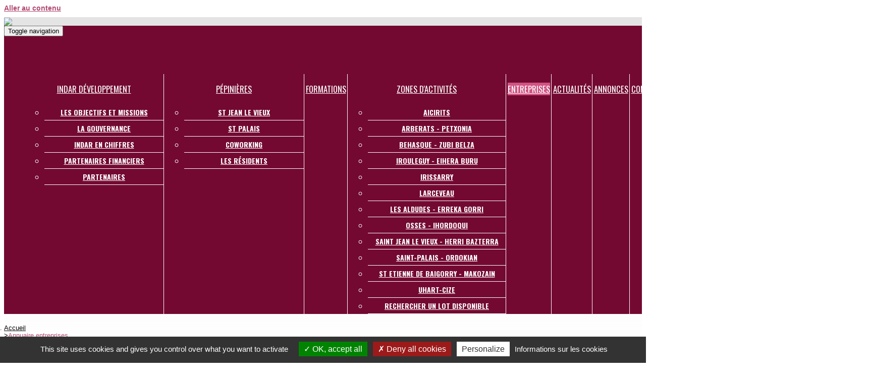

--- FILE ---
content_type: text/html; charset=utf-8
request_url: https://www.indar-eco.com/fr/entreprises.html?tx_clcompanydatabase_pi1%5Bmode%5D=1&tx_clcompanydatabase_pi1%5Bsort%5D=name&tx_clcompanydatabase_pi1%5BbackPid%5D=87&tx_clcompanydatabase_pi1%5Bletter%5D=H
body_size: 11544
content:
<!DOCTYPE html>
<html lang="fr" dir="ltr" class="no-js">
<meta http-equiv="X-UA-Compatible" content="IE=edge">

<meta charset="utf-8">
<!-- 
	Based on the TYPO3 Bootstrap Package by Benjamin Kott - http://www.bk2k.info

	This website is powered by TYPO3 - inspiring people to share!
	TYPO3 is a free open source Content Management Framework initially created by Kasper Skaarhoj and licensed under GNU/GPL.
	TYPO3 is copyright 1998-2017 of Kasper Skaarhoj. Extensions are copyright of their respective owners.
	Information and contribution at http://typo3.org/
-->


<link rel="shortcut icon" href="/typo3conf/ext/novaldi_theme/Resources/Public/Icons/favicon.ico" type="image/png; charset=binary">
<link rel="icon" href="/typo3conf/ext/novaldi_theme/Resources/Public/Icons/favicon.ico" type="image/png; charset=binary">

<meta name="generator" content="TYPO3 CMS">
<meta name="viewport" content="width=device-width, initial-scale=1">
<meta name="robots" content="index,follow">
<meta name="google" content="notranslate">
<meta name="apple-mobile-web-app-capable" content="no">


<link rel="stylesheet" type="text/css" href="/typo3temp/stylesheet_46cee8aa52.css?1616077345" media="all">
<link rel="stylesheet" type="text/css" href="/typo3temp/bootstrappackage/lessphp_a83b84ddf38e2558f33b2b31ffa7ea6a24937996.css?1616077345" media="all">
<link rel="stylesheet" type="text/css" href="/typo3conf/ext/novaldi_theme/Resources/Public/JavaScript/bxslider/jquery.bxslider.css?1444207256" media="all">
<link rel="stylesheet" type="text/css" href="/typo3conf/ext/novaldi_theme/Resources/Public/Stylesheets/main.css?1765187580" media="all">
<link rel="stylesheet" type="text/css" href="/typo3conf/ext/novaldi_theme/Resources/Public/Stylesheets/magnific-popup.css?1435672877" media="all">
<link rel="stylesheet" type="text/css" href="https://fonts.googleapis.com/css?family=Oswald:800,700,400,300" media="all">



<script src="/typo3conf/ext/bootstrap_package/Resources/Public/JavaScript/Libs/jquery-1.11.2.min.js?1434367088" type="text/javascript"></script>
<script src="/typo3conf/ext/bootstrap_package/Resources/Public/JavaScript/Libs/modernizr-2.8.3.min.js?1434367088" type="text/javascript"></script>
<script src="/typo3conf/ext/bootstrap_package/Resources/Public/JavaScript/Libs/windowsphone-viewportfix.min.js?1434367088" type="text/javascript"></script>
<script src="/typo3conf/ext/novaldi_theme/Resources/Public/JavaScript/jquery-ui.min.js?1435672877" type="text/javascript"></script>


<script type="text/javascript">
/*<![CDATA[*/
/*_scriptCode*/

			// decrypt helper function
		function decryptCharcode(n,start,end,offset) {
			n = n + offset;
			if (offset > 0 && n > end) {
				n = start + (n - end - 1);
			} else if (offset < 0 && n < start) {
				n = end - (start - n - 1);
			}
			return String.fromCharCode(n);
		}
			// decrypt string
		function decryptString(enc,offset) {
			var dec = "";
			var len = enc.length;
			for(var i=0; i < len; i++) {
				var n = enc.charCodeAt(i);
				if (n >= 0x2B && n <= 0x3A) {
					dec += decryptCharcode(n,0x2B,0x3A,offset);	// 0-9 . , - + / :
				} else if (n >= 0x40 && n <= 0x5A) {
					dec += decryptCharcode(n,0x40,0x5A,offset);	// A-Z @
				} else if (n >= 0x61 && n <= 0x7A) {
					dec += decryptCharcode(n,0x61,0x7A,offset);	// a-z
				} else {
					dec += enc.charAt(i);
				}
			}
			return dec;
		}
			// decrypt spam-protected emails
		function linkTo_UnCryptMailto(s) {
			location.href = decryptString(s,5);
		}
		

/*]]>*/
</script>


<link rel="prev" href="/fr/zones-dactivites.html" /><link rel="next" href="/fr/actualites.html" /><meta property="og:image" content="/fileadmin/images/BANDEAU_PEP_LUXTI_COULOIR_IBANredim.jpg" /><link rel="alternate" hreflang="fr" href="/fr/entreprises.html?tx_clcompanydatabase_pi1%5Bcat%5D=0&tx_clcompanydatabase_pi1%5Bcity%5D=10&tx_clcompanydatabase_pi1%5Bmode%5D=1&tx_clcompanydatabase_pi1%5Bsort%5D=name&tx_clcompanydatabase_pi1%5BbackPid%5D=87&tx_clcompanydatabase_pi1%5Bletter%5D=I&tx_clcompanydatabase_pi1%5Bpointer%5D=0" /><link rel="alternate" hreflang="eu" href="/eu/enpresak.html?tx_clcompanydatabase_pi1%5Bcat%5D=0&tx_clcompanydatabase_pi1%5Bcity%5D=10&tx_clcompanydatabase_pi1%5Bmode%5D=1&tx_clcompanydatabase_pi1%5Bsort%5D=name&tx_clcompanydatabase_pi1%5BbackPid%5D=87&tx_clcompanydatabase_pi1%5Bletter%5D=I&tx_clcompanydatabase_pi1%5Bpointer%5D=0" />
	<title>Annuaire entreprises - INDAR développement</title>
	<meta name="title" content="Annuaire entreprises - INDAR développement" />
	<meta name="date" content="2015-08-26" />
	<link rel="canonical" href="https://www.indar-eco.com/fr/entreprises.html" />
	


<link rel="stylesheet" type="text/css" href="/typo3conf/ext/novaldi_theme/Resources/Public/Extensions/cl_company_database/default.css" />
</head>
<body>



<!--Code Google Analytics begin2-->
<!--<script type="text/javascript">
  (function(i,s,o,g,r,a,m){i['GoogleAnalyticsObject']=r;i[r]=i[r]||function(){
  (i[r].q=i[r].q||[]).push(arguments)},i[r].l=1*new Date();a=s.createElement(o),
  m=s.getElementsByTagName(o)[0];a.async=1;a.src=g;m.parentNode.insertBefore(a,m)
  })(window,document,'script','//www.google-analytics.com/analytics.js','ga');

  ga('create', 'UA-6105232-1', 'auto');
  ga('set', 'dimension1', '');
  ga('send', 'pageview');
 
</script>-->

<script type="text/javascript" src="https://www.indar-eco.com/typo3conf/ext/novaldi_theme/Resources/Public/JavaScript/tarteaucitron.js-1.9.1/tarteaucitron.js"></script>
  <script type="text/javascript">
        tarteaucitron.init({
    	  "privacyUrl": "https://www.indar-eco.com/fr/politique-de-cookies.html", /* Privacy policy url */

    	  "hashtag": "#tarteaucitron", /* Open the panel with this hashtag */
    	  "cookieName": "tarteaucitron", /* Cookie name */
    
    	  "orientation": "bottom", /* Banner position (top - bottom) */
  
		  "groupServices": false, /* Group services by category */
		  
		  "showAlertSmall": false, /* Show the small banner on bottom right */
		  "cookieslist": true, /* Show the cookie list */
		  
		  "closePopup": false, /* Show a close X on the banner */
		  
		  "showIcon": false, /* Show cookie icon to manage cookies */
		//"iconSrc": "", /* Optionnal: URL or base64 encoded image */
		  "iconPosition": "BottomRight", /* BottomRight, BottomLeft, TopRight and TopLeft */
		  
		  "adblocker": false, /* Show a Warning if an adblocker is detected */
		  "DenyAllCta" : true, /* Show the deny all button */
		  "AcceptAllCta" : true, /* Show the accept all button when highPrivacy on */
		  "highPrivacy": true, /* Disable auto consent */
		  "handleBrowserDNTRequest": false, /* If Do Not Track == 1, disallow all */

		  "removeCredit": false, /* Remove credit link */
		  "moreInfoLink": true, /* Show more info link */
		  "useExternalCss": false, /* If false, the tarteaucitron.css file will be loaded */
		  "useExternalJs": false, /* If false, the tarteaucitron.js file will be loaded */		  
		  
		  "readmoreLink": "",
		  "mandatory": true    
		});

		var tarteaucitronCustomText = {
    		"privacyUrl": "Informations sur les cookies",
		};
   </script>
    <script type="text/javascript"> 		  
        tarteaucitron.user.gtagUa = 'G-Z5VE2FVWK6';
        tarteaucitron.user.gtagMore = function () { /* add here your optionnal gtag() */ };
        (tarteaucitron.job = tarteaucitron.job || []).push('gtag');
   </script>
<!--Code Google Analytics end-->



<div class="body-bg">
	<a class="sr-only sr-only-focusable" href="#content">
		Aller au contenu
	</a>
	
	<header class="navbar navbar-default navbar-has-image navbar-top"
	role="banner">

		<div class="container">
			<div class="row">					
				<div class="navbar-header navbar-header-main">
					<div class="col-xs-12 col-sm-6   ">						
						
									<a class="navbar-brand navbar-brand-image" href="/fr.html">
										<img src="/typo3conf/ext/novaldi_theme/Resources/Public/Images/logo_indar.png" height="105" width="327"/>
									</a>
								
						
					</div>	
					<div class="col-xs-12 col-sm-6   ">
						<ul id="language_menu" class="language-menu"><li class="active fr"><a href="/fr/entreprises.html?tx_clcompanydatabase_pi1%5Bcat%5D=0&amp;tx_clcompanydatabase_pi1%5Bcity%5D=10&amp;tx_clcompanydatabase_pi1%5Bmode%5D=1&amp;tx_clcompanydatabase_pi1%5Bsort%5D=name&amp;tx_clcompanydatabase_pi1%5BbackPid%5D=87&amp;tx_clcompanydatabase_pi1%5Bletter%5D=I&amp;tx_clcompanydatabase_pi1%5Bpointer%5D=0&amp;cHash=8a7e6a9260155db8fd68f748042a4821" hreflang="en-GB">Français</a></li><li class="eu"><a href="/eu/enpresak.html?tx_clcompanydatabase_pi1%5Bcat%5D=0&amp;tx_clcompanydatabase_pi1%5Bcity%5D=10&amp;tx_clcompanydatabase_pi1%5Bmode%5D=1&amp;tx_clcompanydatabase_pi1%5Bsort%5D=name&amp;tx_clcompanydatabase_pi1%5BbackPid%5D=87&amp;tx_clcompanydatabase_pi1%5Bletter%5D=I&amp;tx_clcompanydatabase_pi1%5Bpointer%5D=0&amp;cHash=8a7e6a9260155db8fd68f748042a4821" hreflang="da-DK">Euskara</a></li></ul>
						<!-- <div id="header-info">Tél. <a href="tel:+33559656910">05 59 65 69 10</a>
						</div>	-->
						<form enctype="multipart/form-data" method="post" name="searchform" id="searchbox" action="/fr/recherche.html?tx__%5Bcontroller%5D=Standard">
<div>
<input type="hidden" name="tx_indexedsearch[__referrer][@extension]" value="" />
<input type="hidden" name="tx_indexedsearch[__referrer][@controller]" value="Standard" />
<input type="hidden" name="tx_indexedsearch[__referrer][@action]" value="index" />
<input type="hidden" name="tx_indexedsearch[__referrer][arguments]" value="YTowOnt9f603156c4248c1354d5a35f55451850feb724b71" />
<input type="hidden" name="tx_indexedsearch[__referrer][@request]" value="a:3:{s:10:&quot;@extension&quot;;N;s:11:&quot;@controller&quot;;s:8:&quot;Standard&quot;;s:7:&quot;@action&quot;;s:5:&quot;index&quot;;}5239f1c1ba4e84e04bae337aa69a94a9f27089c4" />
<input type="hidden" name="tx_indexedsearch[__trustedProperties]" value="a:7:{s:9:&quot;_sections&quot;;i:1;s:13:&quot;_freeIndexUid&quot;;i:1;s:7:&quot;pointer&quot;;i:1;s:3:&quot;ext&quot;;i:1;s:4:&quot;lang&quot;;i:1;s:5:&quot;sword&quot;;i:1;s:13:&quot;submit_button&quot;;i:1;}aa623bf00032cad4e3133d55e96aae72b5dd2cee" />
</div>

	<input type="hidden" name="tx_indexedsearch[_sections]" value="0" />
	<input type="hidden" name="tx_indexedsearch[_freeIndexUid]" value="_" />
	<input type="hidden" name="tx_indexedsearch[pointer]" value="0" />
	<input type="hidden" name="tx_indexedsearch[ext]" value="0" />
	<input type="hidden" name="tx_indexedsearch[lang]" value="0" />
	<label for="fieldSearch" class="sr-only">Rechercher</label>
	<input placeholder="Rechercher" id="fieldSearch" accesskey="4" type="text" name="tx_indexedsearch[sword]" /><!–
	–><input class="submit glyphicon" type="submit" name="tx_indexedsearch[submit_button]" value="" />
</form>					
					</div>
				</div>
			</div>	
		</div>
		<div class="navbar-header-border-bottom">
			<div class="container">
			<div class="row">
							
				<button type="button" class="navbar-toggle navbar-toggle-menu" data-toggle="collapse"
						data-target=".navbar-collapse">
					<span class="glyphicon glyphicon-list"></span>
					<span class="sr-only">Toggle navigation</span>
				</button>
			
		<div class="navbar-collapse collapse">
				<ul class="nav navbar-nav navbar-main"><li class="dropdown"><a href="/fr/indar-developpement.html" title="Indar Développement">Indar Développement</a><ul class="dropdown-menu"><li><a href="/fr/indar-developpement/les-objectifs-et-missions.html" title="Les objectifs et missions">Les objectifs et missions</a></li><li><a href="/fr/indar-developpement/la-gouvernance.html" title="La gouvernance">La gouvernance</a></li><li><a href="/fr/indar-developpement/indar-en-chiffres.html" title="INDAR en chiffres">INDAR en chiffres</a></li><li><a href="/fr/indar-developpement/partenaires-financiers.html" title="Partenaires financiers">Partenaires financiers</a></li><li><a href="/fr/indar-developpement/partenaires.html" title="Partenaires">Partenaires</a></li></ul></li><li class="dropdown"><a href="/fr/pepinieres.html" title="Pépinières">Pépinières</a><ul class="dropdown-menu"><li><a href="/fr/pepinieres/st-jean-le-vieux.html" title="Pépinière Lutxi à St Jean Le Vieux">St Jean Le Vieux</a></li><li><a href="/fr/pepinieres/st-palais.html" title="Pépinière Amikuze à St Palais">St Palais</a></li><li><a href="/fr/pepinieres/coworking.html" title="Coworking : des espaces de travail au Pays Basque">Coworking</a></li><li><a href="/fr/pepinieres/les-residents.html" title="Les résidents">Les résidents</a></li></ul></li><li><a href="/fr/formations.html" title="Formations">Formations</a></li><li class="dropdown"><a href="/fr/zones-dactivites.html" title="Zones d'activités">Zones d'activités</a><ul class="dropdown-menu"><li><a href="/fr/zones-dactivites/aicirits.html" title="Zone d'activité Aicirits">AICIRITS</a></li><li><a href="/fr/zones-dactivites/arberats-petxonia.html" title="Zone d'activité Petxonia">ARBERATS - Petxonia</a></li><li><a href="/fr/zones-dactivites/behasque-zubi-belza.html" title="Zone d'activité Zubi Belza">BEHASQUE - Zubi belza</a></li><li><a href="/fr/zones-dactivites/irouleguy-eihera-buru.html" title="Zone d'activités Eihera buru">IROULEGUY - Eihera buru</a></li><li><a href="/fr/zones-dactivites/irissarry.html" title="Zone d'activité Irissarry">IRISSARRY</a></li><li><a href="/fr/zones-dactivites/larceveau.html" title="Zone d'activité Larceveau">LARCEVEAU</a></li><li><a href="/fr/zones-dactivites/les-aldudes-erreka-gorri.html" title="Zone d'activités Erreka gorri">LES ALDUDES - Erreka gorri</a></li><li><a href="/fr/zones-dactivites/osses-ihordoqui.html" title="Village artisans Ortzaize">OSSES - Ihordoqui</a></li><li><a href="/fr/zones-dactivites/saint-jean-le-vieux-herri-bazterra.html" title="Zone d'activité Herri Bazterra">SAINT JEAN LE VIEUX - Herri Bazterra</a></li><li><a href="/fr/zones-dactivites/saint-palais-ordokian.html" title="Zone d'activité Ordokian">SAINT-PALAIS - Ordokian</a></li><li><a href="/fr/zones-dactivites/st-etienne-de-baigorry-makozain.html" title="Zone d'activité MAKOZAIN">ST ETIENNE DE BAIGORRY - Makozain</a></li><li><a href="/fr/zones-dactivites/uhart-cize.html" title="Zone d'activités Uhart Cize">UHART-CIZE</a></li><li><a href="/fr/zones-dactivites/rechercher-un-lot-disponible.html" title="Rechercher un lot disponible">Rechercher un lot disponible</a></li></ul></li><li class="active"><a href="/fr/entreprises.html" title="Annuaire entreprises">Entreprises</a></li><li><a href="/fr/actualites.html" title="Actualités">Actualités</a></li><li><a href="/fr/annonces.html" title="Annonces">Annonces</a></li><li><a href="/fr/contact.html" title="Contact">Contact</a></li></ul>
		</div>
		
				</div>
			</div>			
		</div>		
		
		<div class="breadcrumb-section hidden-xs"><div class="container"><ol class="breadcrumb"><li><a href="/fr.html" target="_self" title="Accueil">Accueil</a></li><li class="active">Annuaire entreprises</li></ol></div></div>
	</header>		
		
	<!--TYPO3SEARCH_begin-->
		<div class="container">
						<!-- AddThis Button BEGIN -->
		<div id="wrap_addthis">
			<div id="les_addthis">
				<div class="fixed">
				<a class="addthis_button_facebook" ><img src="/typo3conf/ext/novaldi_theme/Resources/Public/Images/facebook.png" alt="partager sur facebook" title="Partager cette page" /></a>
				<a class="addthis_button_twitter"><img src="/typo3conf/ext/novaldi_theme/Resources/Public/Images/twitter.png" alt="partager sur twitter" title="Partager cette page" /></a>
				<a class="addthis_button_email"><img src="/typo3conf/ext/novaldi_theme/Resources/Public/Images/email.png" alt="envoyer à un ami" title="Partager cette page" /></a>
				<a class="addthis_button_print"><img src="/typo3conf/ext/novaldi_theme/Resources/Public/Images/print.png" alt="imprimer" title="Imprimer"  /></a>
				<a class="addthis_button_expanded"><img src="/typo3conf/ext/novaldi_theme/Resources/Public/Images/expanded.png" alt="outils addthis" title="Plus de service"  /></a>
				</div>
			</div>
		</div>	
		<script type="text/javascript" src="//s7.addthis.com/js/300/addthis_widget.js#pubid=ra-55afb4c90f06fea6"></script>
		<!-- AddThis Button END -->
		</div>
	<div id="content" class="main-section">					
		
	<div class="container">
		<div class="row">
			<div class="col-md-12" role="main" id="main">
			<h1>Annuaire entreprises</h1>
				<div id="c183"><div class="tx-clcompanydatabase-pi1">
		
				
		<div class="search-entreprise">
			<p>
				<a href="/fr/entreprises.html?tx_clcompanydatabase_pi1%5Bmode%5D=1&amp;tx_clcompanydatabase_pi1%5Bsort%5D=name&amp;tx_clcompanydatabase_pi1%5BbackPid%5D=87&amp;tx_clcompanydatabase_pi1%5Bletter%5D=A">A</a> <a href="/fr/entreprises.html?tx_clcompanydatabase_pi1%5Bmode%5D=1&amp;tx_clcompanydatabase_pi1%5Bsort%5D=name&amp;tx_clcompanydatabase_pi1%5BbackPid%5D=87&amp;tx_clcompanydatabase_pi1%5Bletter%5D=B">B</a> <a href="/fr/entreprises.html?tx_clcompanydatabase_pi1%5Bmode%5D=1&amp;tx_clcompanydatabase_pi1%5Bsort%5D=name&amp;tx_clcompanydatabase_pi1%5BbackPid%5D=87&amp;tx_clcompanydatabase_pi1%5Bletter%5D=C">C</a> <a href="/fr/entreprises.html?tx_clcompanydatabase_pi1%5Bmode%5D=1&amp;tx_clcompanydatabase_pi1%5Bsort%5D=name&amp;tx_clcompanydatabase_pi1%5BbackPid%5D=87&amp;tx_clcompanydatabase_pi1%5Bletter%5D=D">D</a> <a href="/fr/entreprises.html?tx_clcompanydatabase_pi1%5Bmode%5D=1&amp;tx_clcompanydatabase_pi1%5Bsort%5D=name&amp;tx_clcompanydatabase_pi1%5BbackPid%5D=87&amp;tx_clcompanydatabase_pi1%5Bletter%5D=E">E</a> <a href="/fr/entreprises.html?tx_clcompanydatabase_pi1%5Bmode%5D=1&amp;tx_clcompanydatabase_pi1%5Bsort%5D=name&amp;tx_clcompanydatabase_pi1%5BbackPid%5D=87&amp;tx_clcompanydatabase_pi1%5Bletter%5D=F">F</a> <a href="/fr/entreprises.html?tx_clcompanydatabase_pi1%5Bmode%5D=1&amp;tx_clcompanydatabase_pi1%5Bsort%5D=name&amp;tx_clcompanydatabase_pi1%5BbackPid%5D=87&amp;tx_clcompanydatabase_pi1%5Bletter%5D=G">G</a>  <strong>H</strong> <a href="/fr/entreprises.html?tx_clcompanydatabase_pi1%5Bmode%5D=1&amp;tx_clcompanydatabase_pi1%5Bsort%5D=name&amp;tx_clcompanydatabase_pi1%5BbackPid%5D=87&amp;tx_clcompanydatabase_pi1%5Bletter%5D=I">I</a> <a href="/fr/entreprises.html?tx_clcompanydatabase_pi1%5Bmode%5D=1&amp;tx_clcompanydatabase_pi1%5Bsort%5D=name&amp;tx_clcompanydatabase_pi1%5BbackPid%5D=87&amp;tx_clcompanydatabase_pi1%5Bletter%5D=J">J</a> <a href="/fr/entreprises.html?tx_clcompanydatabase_pi1%5Bmode%5D=1&amp;tx_clcompanydatabase_pi1%5Bsort%5D=name&amp;tx_clcompanydatabase_pi1%5BbackPid%5D=87&amp;tx_clcompanydatabase_pi1%5Bletter%5D=K">K</a> <a href="/fr/entreprises.html?tx_clcompanydatabase_pi1%5Bmode%5D=1&amp;tx_clcompanydatabase_pi1%5Bsort%5D=name&amp;tx_clcompanydatabase_pi1%5BbackPid%5D=87&amp;tx_clcompanydatabase_pi1%5Bletter%5D=L">L</a> <a href="/fr/entreprises.html?tx_clcompanydatabase_pi1%5Bmode%5D=1&amp;tx_clcompanydatabase_pi1%5Bsort%5D=name&amp;tx_clcompanydatabase_pi1%5BbackPid%5D=87&amp;tx_clcompanydatabase_pi1%5Bletter%5D=M">M</a> <a href="/fr/entreprises.html?tx_clcompanydatabase_pi1%5Bmode%5D=1&amp;tx_clcompanydatabase_pi1%5Bsort%5D=name&amp;tx_clcompanydatabase_pi1%5BbackPid%5D=87&amp;tx_clcompanydatabase_pi1%5Bletter%5D=N">N</a> <a href="/fr/entreprises.html?tx_clcompanydatabase_pi1%5Bmode%5D=1&amp;tx_clcompanydatabase_pi1%5Bsort%5D=name&amp;tx_clcompanydatabase_pi1%5BbackPid%5D=87&amp;tx_clcompanydatabase_pi1%5Bletter%5D=O">O</a> <a href="/fr/entreprises.html?tx_clcompanydatabase_pi1%5Bmode%5D=1&amp;tx_clcompanydatabase_pi1%5Bsort%5D=name&amp;tx_clcompanydatabase_pi1%5BbackPid%5D=87&amp;tx_clcompanydatabase_pi1%5Bletter%5D=P">P</a> <a href="/fr/entreprises.html?tx_clcompanydatabase_pi1%5Bmode%5D=1&amp;tx_clcompanydatabase_pi1%5Bsort%5D=name&amp;tx_clcompanydatabase_pi1%5BbackPid%5D=87&amp;tx_clcompanydatabase_pi1%5Bletter%5D=Q">Q</a> <a href="/fr/entreprises.html?tx_clcompanydatabase_pi1%5Bmode%5D=1&amp;tx_clcompanydatabase_pi1%5Bsort%5D=name&amp;tx_clcompanydatabase_pi1%5BbackPid%5D=87&amp;tx_clcompanydatabase_pi1%5Bletter%5D=R">R</a> <a href="/fr/entreprises.html?tx_clcompanydatabase_pi1%5Bmode%5D=1&amp;tx_clcompanydatabase_pi1%5Bsort%5D=name&amp;tx_clcompanydatabase_pi1%5BbackPid%5D=87&amp;tx_clcompanydatabase_pi1%5Bletter%5D=S">S</a> <a href="/fr/entreprises.html?tx_clcompanydatabase_pi1%5Bmode%5D=1&amp;tx_clcompanydatabase_pi1%5Bsort%5D=name&amp;tx_clcompanydatabase_pi1%5BbackPid%5D=87&amp;tx_clcompanydatabase_pi1%5Bletter%5D=T">T</a> <a href="/fr/entreprises.html?tx_clcompanydatabase_pi1%5Bmode%5D=1&amp;tx_clcompanydatabase_pi1%5Bsort%5D=name&amp;tx_clcompanydatabase_pi1%5BbackPid%5D=87&amp;tx_clcompanydatabase_pi1%5Bletter%5D=U">U</a> <a href="/fr/entreprises.html?tx_clcompanydatabase_pi1%5Bmode%5D=1&amp;tx_clcompanydatabase_pi1%5Bsort%5D=name&amp;tx_clcompanydatabase_pi1%5BbackPid%5D=87&amp;tx_clcompanydatabase_pi1%5Bletter%5D=V">V</a> <a href="/fr/entreprises.html?tx_clcompanydatabase_pi1%5Bmode%5D=1&amp;tx_clcompanydatabase_pi1%5Bsort%5D=name&amp;tx_clcompanydatabase_pi1%5BbackPid%5D=87&amp;tx_clcompanydatabase_pi1%5Bletter%5D=W">W</a> <a href="/fr/entreprises.html?tx_clcompanydatabase_pi1%5Bmode%5D=1&amp;tx_clcompanydatabase_pi1%5Bsort%5D=name&amp;tx_clcompanydatabase_pi1%5BbackPid%5D=87&amp;tx_clcompanydatabase_pi1%5Bletter%5D=X">X</a> <a href="/fr/entreprises.html?tx_clcompanydatabase_pi1%5Bmode%5D=1&amp;tx_clcompanydatabase_pi1%5Bsort%5D=name&amp;tx_clcompanydatabase_pi1%5BbackPid%5D=87&amp;tx_clcompanydatabase_pi1%5Bletter%5D=Y">Y</a> <a href="/fr/entreprises.html?tx_clcompanydatabase_pi1%5Bmode%5D=1&amp;tx_clcompanydatabase_pi1%5Bsort%5D=name&amp;tx_clcompanydatabase_pi1%5BbackPid%5D=87&amp;tx_clcompanydatabase_pi1%5Bletter%5D=Z">Z</a> <a href="/fr/entreprises.html?tx_clcompanydatabase_pi1%5Bletter%5D=0">Toutes</a>
			</p>
		
			<form name="filter" method="post" enctype="application/x-www-form-urlencoded">
				<div class="grid2">
				<div>
					<label for="tx_clcompanydatabase_pi1-cat">Catégorie : </label><select name="tx_clcompanydatabase_pi1[cat]" id="tx_clcompanydatabase_pi1-cat"><option value="0">Toutes</option><option value="1">Administration, Finance , Juridique, immobilier</option><option value="2">Agriculture, Elevage</option><option value="14">Artisans, Métiers d'art</option><option value="3">Café Hôtel Restaurant</option><option value="4">Commerce de proximité</option><option value="5">Conseil, Formation, travail temporaire</option><option value="6">Construction, BTP, Matériaux</option><option value="7">Culture,Loisirs, Sports</option><option value="8">Distribution, gms</option><option value="20">Divers</option><option value="9">Espaces verts</option><option value="10">Garages réparations</option><option value="11">Hébergement touristique</option><option value="12">Industrie</option><option value="13">Informatique, Communication, Multimédia</option><option value="15">Produits alimentaires</option><option value="16">Santé, beauté, bien-être</option><option value="17">Social, Service à la personne</option><option value="18">Transport</option></select>
				</div>
				<div>
					<label for="tx_clcompanydatabase_pi1-city">Commune : </label><select name="tx_clcompanydatabase_pi1[city]" id="tx_clcompanydatabase_pi1-city"><option value="0">Toutes</option><option value="1">Ahaxe Alciette Bascassan</option><option value="35">Aicirits</option><option value="2">Aincille</option><option value="3">Ainhice Mongelos</option><option value="4">Aldudes</option><option value="68">Amendeuix Oneix </option><option value="69">Amorots Succos</option><option value="5">Anhaux</option><option value="31">Arbérats</option><option value="36">Arbouet</option><option value="37">Arhansus</option><option value="38">Armendarits</option><option value="6">Arneguy</option><option value="70">Aroue</option><option value="39">Arraute Charritte</option><option value="7">Ascarat</option><option value="8">Banca</option><option value="42">Beguios</option><option value="32">Béhasque</option><option value="9">Behorleguy</option><option value="44">Beyrie Sur Joyeuse</option><option value="10">Bidarray</option><option value="45">Bunus</option><option value="11">Bussunarits Sarrasquette</option><option value="12">Bustince Iriberry</option><option value="13">Çaro</option><option value="46">Domezain</option><option value="14">Esterencuby</option><option value="47">Etcharry</option><option value="48">Gabat</option><option value="15">Gamarthe</option><option value="67">Garris</option><option value="62">Hosta</option><option value="63">Ibarolle</option><option value="51">Iholdy</option><option value="71">Ilharre</option><option value="52">Irissarry</option><option value="16">Irouleguy</option><option value="17">Ispoure</option><option value="18">Jaxu</option><option value="64">Juxue</option><option value="72">Labets Biscay</option><option value="19">Lacarre</option><option value="65">Lantabat</option><option value="53">Larceveau</option><option value="73">Larribar</option><option value="20">Lasse</option><option value="21">Lecumberry</option><option value="74">Lohitzun Oyhercq</option><option value="54">Luxe Sumberraute</option><option value="75">Masparraute</option><option value="55">Meharin</option><option value="22">Mendive</option><option value="76">Oregue</option><option value="78">Orsanco</option><option value="77">Osserain</option><option value="23">Osses</option><option value="57">Ostabat</option><option value="58">Pagolle</option><option value="59">Saint Just Ibarre</option><option value="34">Saint Palais</option><option value="24">St Etienne De Baigorry</option><option value="25">St Jean Le Vieux</option><option value="26">St Jean Pied De Port</option><option value="27">St Martin D'Arrossa</option><option value="28">St Michel</option><option value="66">Suhescun</option><option value="29">Uhart Cize</option><option value="61">Uhart Mixe</option><option value="30">Urepel</option></select> 
				</div>
				<input type="submit" name="submit" value="ok" class="submit" />
				</div>
				<!--<input type="hidden" name="no_cache" value="1" />
				<input type="hidden" name="pointer" value="" />-->
			</form>
			</div>
		
				
			<table summary="Liste des entreprises" class="company hover clickTr">
				<thead>
					<tr>
						<th scope="col">Entreprise</th>
						<th scope="col">Activité</th>
						<th scope="col">Commune</th>
					</tr>
				</thead>
				<tbody>
					<tr class="effectOver impair">
			<td scope="row" class="name"><a href="/fr/fiche-entreprise/hb-jardins.html?tx_clcompanydatabase_pi2%5Bmode%5D=1&amp;tx_clcompanydatabase_pi2%5Bsort%5D=name&amp;tx_clcompanydatabase_pi2%5BbackPid%5D=87&amp;tx_clcompanydatabase_pi2%5Bletter%5D=H&amp;tx_clcompanydatabase_pi2%5Bpointer%5D=0&amp;cHash=5d4a6340a84a04b58d2ce7691da5fa36">H.B. JARDINS</a></td>
			<td class="activite">ENTRETIEN ET AMENAGEMENT JARDIN</td>
			<td class="city">Arraute Charritte</td>
		</tr><tr class="effectOver">
			<td scope="row" class="name"><a href="/fr/fiche-entreprise/sas-habasenia.html?tx_clcompanydatabase_pi2%5Bmode%5D=1&amp;tx_clcompanydatabase_pi2%5Bsort%5D=name&amp;tx_clcompanydatabase_pi2%5BbackPid%5D=87&amp;tx_clcompanydatabase_pi2%5Bletter%5D=H&amp;tx_clcompanydatabase_pi2%5Bpointer%5D=0&amp;cHash=325d0512618744ba705a388d86699850">HABASENIA SAS</a></td>
			<td class="activite">négoce produits agricoles, transport</td>
			<td class="city">Meharin</td>
		</tr><tr class="effectOver impair">
			<td scope="row" class="name"><a href="/fr/fiche-entreprise/habasenia-sas.html?tx_clcompanydatabase_pi2%5Bmode%5D=1&amp;tx_clcompanydatabase_pi2%5Bsort%5D=name&amp;tx_clcompanydatabase_pi2%5BbackPid%5D=87&amp;tx_clcompanydatabase_pi2%5Bletter%5D=H&amp;tx_clcompanydatabase_pi2%5Bpointer%5D=0&amp;cHash=b1cac33ceb6d1a03d7b0df043e8c54e7">HABASENIA SAS</a></td>
			<td class="activite">Négoce de fourrages</td>
			<td class="city">Meharin</td>
		</tr><tr class="effectOver">
			<td scope="row" class="name"><a href="/fr/fiche-entreprise/haicaguerre-isabelle.html?tx_clcompanydatabase_pi2%5Bmode%5D=1&amp;tx_clcompanydatabase_pi2%5Bsort%5D=name&amp;tx_clcompanydatabase_pi2%5BbackPid%5D=87&amp;tx_clcompanydatabase_pi2%5Bletter%5D=H&amp;tx_clcompanydatabase_pi2%5Bpointer%5D=0&amp;cHash=94d220e8d19cecc5000a5f547e4c92ba">HAICAGUERRE Isabelle</a></td>
			<td class="activite">Gîte-Chambres d'hôtes</td>
			<td class="city">Juxue</td>
		</tr><tr class="effectOver impair">
			<td scope="row" class="name"><a href="/fr/fiche-entreprise/hairgarai-1.html?tx_clcompanydatabase_pi2%5Bmode%5D=1&amp;tx_clcompanydatabase_pi2%5Bsort%5D=name&amp;tx_clcompanydatabase_pi2%5BbackPid%5D=87&amp;tx_clcompanydatabase_pi2%5Bletter%5D=H&amp;tx_clcompanydatabase_pi2%5Bpointer%5D=0&amp;cHash=858d17ac9bb54ba449b636b382317bc1">HAIR'GARAI</a></td>
			<td class="activite">Salon de coiffure</td>
			<td class="city">Ahaxe Alciette Bascassan</td>
		</tr><tr class="effectOver">
			<td scope="row" class="name"><a href="/fr/fiche-entreprise/haizeco.html?tx_clcompanydatabase_pi2%5Bmode%5D=1&amp;tx_clcompanydatabase_pi2%5Bsort%5D=name&amp;tx_clcompanydatabase_pi2%5BbackPid%5D=87&amp;tx_clcompanydatabase_pi2%5Bletter%5D=H&amp;tx_clcompanydatabase_pi2%5Bpointer%5D=0&amp;cHash=a7e24021d31fc277cbcf044cdb9f4154">HAIZECO</a></td>
			<td class="activite">Diagnostics Thermiques</td>
			<td class="city">Saint Palais</td>
		</tr><tr class="effectOver impair">
			<td scope="row" class="name"><a href="/fr/fiche-entreprise/hajduk-michael.html?tx_clcompanydatabase_pi2%5Bmode%5D=1&amp;tx_clcompanydatabase_pi2%5Bsort%5D=name&amp;tx_clcompanydatabase_pi2%5BbackPid%5D=87&amp;tx_clcompanydatabase_pi2%5Bletter%5D=H&amp;tx_clcompanydatabase_pi2%5Bpointer%5D=0&amp;cHash=e3461a83dc6baa3f14a8b30d60b93b88">HAJDUK Michaël</a></td>
			<td class="activite">Nettoyage des bâtiments et nettoyage...</td>
			<td class="city">Ascarat</td>
		</tr><tr class="effectOver">
			<td scope="row" class="name"><a href="/fr/fiche-entreprise/sarl-hameka.html?tx_clcompanydatabase_pi2%5Bmode%5D=1&amp;tx_clcompanydatabase_pi2%5Bsort%5D=name&amp;tx_clcompanydatabase_pi2%5BbackPid%5D=87&amp;tx_clcompanydatabase_pi2%5Bletter%5D=H&amp;tx_clcompanydatabase_pi2%5Bpointer%5D=0&amp;cHash=35ee24817e29608a3a1989415610d90d">HAMEKA SARL</a></td>
			<td class="activite">commerce de détail alimentaire</td>
			<td class="city">Arraute Charritte</td>
		</tr><tr class="effectOver impair">
			<td scope="row" class="name"><a href="/fr/fiche-entreprise/handy-eurl.html?tx_clcompanydatabase_pi2%5Bmode%5D=1&amp;tx_clcompanydatabase_pi2%5Bsort%5D=name&amp;tx_clcompanydatabase_pi2%5BbackPid%5D=87&amp;tx_clcompanydatabase_pi2%5Bletter%5D=H&amp;tx_clcompanydatabase_pi2%5Bpointer%5D=0&amp;cHash=84395c2056ba24a186008cefef03dc9d">HANDY</a></td>
			<td class="activite">Traitement de bois et isolation de...</td>
			<td class="city">Labets Biscay</td>
		</tr><tr class="effectOver">
			<td scope="row" class="name"><a href="/fr/fiche-entreprise/handy-jules.html?tx_clcompanydatabase_pi2%5Bmode%5D=1&amp;tx_clcompanydatabase_pi2%5Bsort%5D=name&amp;tx_clcompanydatabase_pi2%5BbackPid%5D=87&amp;tx_clcompanydatabase_pi2%5Bletter%5D=H&amp;tx_clcompanydatabase_pi2%5Bpointer%5D=0&amp;cHash=7d7b297699798e5c2ef576dbeb9489ba">HANDY JULES</a></td>
			<td class="activite">Station-Service, Vente De Carburants,...</td>
			<td class="city">St Jean Le Vieux</td>
		</tr><tr class="effectOver impair">
			<td scope="row" class="name"><a href="/fr/fiche-entreprise/debussy-auto-happy-car.html?tx_clcompanydatabase_pi2%5Bmode%5D=1&amp;tx_clcompanydatabase_pi2%5Bsort%5D=name&amp;tx_clcompanydatabase_pi2%5BbackPid%5D=87&amp;tx_clcompanydatabase_pi2%5Bletter%5D=H&amp;tx_clcompanydatabase_pi2%5Bpointer%5D=0&amp;cHash=9fb1d6af0d11b30450f12173ea1957c6">HAPPY CAR SAINT PALAIS</a></td>
			<td class="activite">Centre Auto réparation vente pièces...</td>
			<td class="city">Amendeuix Oneix </td>
		</tr><tr class="effectOver">
			<td scope="row" class="name"><a href="/fr/fiche-entreprise/hargain-baptiste.html?tx_clcompanydatabase_pi2%5Bmode%5D=1&amp;tx_clcompanydatabase_pi2%5Bsort%5D=name&amp;tx_clcompanydatabase_pi2%5BbackPid%5D=87&amp;tx_clcompanydatabase_pi2%5Bletter%5D=H&amp;tx_clcompanydatabase_pi2%5Bpointer%5D=0&amp;cHash=e6cffd39512825c7367b967eb7b12b90">HARGAIN BAPTISTE</a></td>
			<td class="activite">Entrepreneur De Travaux Agricoles</td>
			<td class="city">St Etienne De Baigorry</td>
		</tr><tr class="effectOver impair">
			<td scope="row" class="name"><a href="/fr/fiche-entreprise/hargain-cathy.html?tx_clcompanydatabase_pi2%5Bmode%5D=1&amp;tx_clcompanydatabase_pi2%5Bsort%5D=name&amp;tx_clcompanydatabase_pi2%5BbackPid%5D=87&amp;tx_clcompanydatabase_pi2%5Bletter%5D=H&amp;tx_clcompanydatabase_pi2%5Bpointer%5D=0&amp;cHash=6dcb62335df852796ad43bc2d7d149e3">HARGAIN Cathy</a></td>
			<td class="activite">Soins esthétiques à domicile version bio</td>
			<td class="city">St Michel</td>
		</tr><tr class="effectOver">
			<td scope="row" class="name"><a href="/fr/fiche-entreprise/harguindeguy-thierry.html?tx_clcompanydatabase_pi2%5Bmode%5D=1&amp;tx_clcompanydatabase_pi2%5Bsort%5D=name&amp;tx_clcompanydatabase_pi2%5BbackPid%5D=87&amp;tx_clcompanydatabase_pi2%5Bletter%5D=H&amp;tx_clcompanydatabase_pi2%5Bpointer%5D=0&amp;cHash=5bb708859f1d4704f040a70ae17886de">HARGUINDEGUY THIERRY</a></td>
			<td class="activite">FORGERON</td>
			<td class="city">Lohitzun Oyhercq</td>
		</tr><tr class="effectOver impair">
			<td scope="row" class="name"><a href="/fr/fiche-entreprise/harinordoquy-import-export.html?tx_clcompanydatabase_pi2%5Bmode%5D=1&amp;tx_clcompanydatabase_pi2%5Bsort%5D=name&amp;tx_clcompanydatabase_pi2%5BbackPid%5D=87&amp;tx_clcompanydatabase_pi2%5Bletter%5D=H&amp;tx_clcompanydatabase_pi2%5Bpointer%5D=0&amp;cHash=3eddf45e890ace40d39ea69c2e6088af">HARINORDOQUY IMPORT EXPORT</a></td>
			<td class="activite">COMMERCE DE GROS D'ANIMAUX DE BOUCHERIE...</td>
			<td class="city">St Jean Le Vieux</td>
		</tr><tr class="effectOver">
			<td scope="row" class="name"><a href="/fr/fiche-entreprise/harismendy-philippe.html?tx_clcompanydatabase_pi2%5Bmode%5D=1&amp;tx_clcompanydatabase_pi2%5Bsort%5D=name&amp;tx_clcompanydatabase_pi2%5BbackPid%5D=87&amp;tx_clcompanydatabase_pi2%5Bletter%5D=H&amp;tx_clcompanydatabase_pi2%5Bpointer%5D=0&amp;cHash=79a5f9f45a2c0f90e1a6dbfd6789c007">HARISMENDY Philippe</a></td>
			<td class="activite">Location appartement</td>
			<td class="city">Ostabat</td>
		</tr><tr class="effectOver impair">
			<td scope="row" class="name"><a href="/fr/fiche-entreprise/harismendy-valerie.html?tx_clcompanydatabase_pi2%5Bmode%5D=1&amp;tx_clcompanydatabase_pi2%5Bsort%5D=name&amp;tx_clcompanydatabase_pi2%5BbackPid%5D=87&amp;tx_clcompanydatabase_pi2%5Bletter%5D=H&amp;tx_clcompanydatabase_pi2%5Bpointer%5D=0&amp;cHash=0a06b2df39f8dff6441f215562b79f32">HARISMENDY VALERIE              </a></td>
			<td class="activite">débit de boissons</td>
			<td class="city">Ilharre</td>
		</tr><tr class="effectOver">
			<td scope="row" class="name"><a href="/fr/fiche-entreprise/harispuru-enaut.html?tx_clcompanydatabase_pi2%5Bmode%5D=1&amp;tx_clcompanydatabase_pi2%5Bsort%5D=name&amp;tx_clcompanydatabase_pi2%5BbackPid%5D=87&amp;tx_clcompanydatabase_pi2%5Bletter%5D=H&amp;tx_clcompanydatabase_pi2%5Bpointer%5D=0&amp;cHash=73fef834141c973f8bc68214730f5ad8">HARISPURU Enaut</a></td>
			<td class="activite">Vente de viande</td>
			<td class="city">Ibarolle</td>
		</tr><tr class="effectOver impair">
			<td scope="row" class="name"><a href="/fr/fiche-entreprise/haristoy-gratien.html?tx_clcompanydatabase_pi2%5Bmode%5D=1&amp;tx_clcompanydatabase_pi2%5Bsort%5D=name&amp;tx_clcompanydatabase_pi2%5BbackPid%5D=87&amp;tx_clcompanydatabase_pi2%5Bletter%5D=H&amp;tx_clcompanydatabase_pi2%5Bpointer%5D=0&amp;cHash=cdaf846dcddeeaad0f54181938b9f510">HARISTOY  GRATIEN                     </a></td>
			<td class="activite">ENTREPRISE DE TOUS TRAVAUX AGRICOLES   ...</td>
			<td class="city">Armendarits</td>
		</tr><tr class="effectOver">
			<td scope="row" class="name"><a href="/fr/fiche-entreprise/haristoy-jean-louis.html?tx_clcompanydatabase_pi2%5Bmode%5D=1&amp;tx_clcompanydatabase_pi2%5Bsort%5D=name&amp;tx_clcompanydatabase_pi2%5BbackPid%5D=87&amp;tx_clcompanydatabase_pi2%5Bletter%5D=H&amp;tx_clcompanydatabase_pi2%5Bpointer%5D=0&amp;cHash=c8e562553f611b470f7f3bb0c6b57364">HARISTOY Jean Louis</a></td>
			<td class="activite">chauffage, sanitaire, zinguerie</td>
			<td class="city">Armendarits</td>
		</tr><tr class="effectOver impair">
			<td scope="row" class="name"><a href="/fr/fiche-entreprise/haristoy-jean-jacques.html?tx_clcompanydatabase_pi2%5Bmode%5D=1&amp;tx_clcompanydatabase_pi2%5Bsort%5D=name&amp;tx_clcompanydatabase_pi2%5BbackPid%5D=87&amp;tx_clcompanydatabase_pi2%5Bletter%5D=H&amp;tx_clcompanydatabase_pi2%5Bpointer%5D=0&amp;cHash=e2ab8679d3bb72585678e2933e02fd98">HARISTOY Jean-Jacques</a></td>
			<td class="activite">Bâtiment et Garage</td>
			<td class="city">Armendarits</td>
		</tr><tr class="effectOver">
			<td scope="row" class="name"><a href="/fr/fiche-entreprise/haristoy-ramuntxo.html?tx_clcompanydatabase_pi2%5Bmode%5D=1&amp;tx_clcompanydatabase_pi2%5Bsort%5D=name&amp;tx_clcompanydatabase_pi2%5BbackPid%5D=87&amp;tx_clcompanydatabase_pi2%5Bletter%5D=H&amp;tx_clcompanydatabase_pi2%5Bpointer%5D=0&amp;cHash=3bdce29a3433533dedf68c134d399248">HARISTOY RAMUNTXO               </a></td>
			<td class="activite">NEGOCIANT EN BESTIAUX, NOTAMMENT...</td>
			<td class="city">Armendarits</td>
		</tr><tr class="effectOver impair">
			<td scope="row" class="name"><a href="/fr/fiche-entreprise/haristoy-xabi.html?tx_clcompanydatabase_pi2%5Bmode%5D=1&amp;tx_clcompanydatabase_pi2%5Bsort%5D=name&amp;tx_clcompanydatabase_pi2%5BbackPid%5D=87&amp;tx_clcompanydatabase_pi2%5Bletter%5D=H&amp;tx_clcompanydatabase_pi2%5Bpointer%5D=0&amp;cHash=c6bab091f3163e47fae0ff11977493f0">HARISTOY XABI</a></td>
			<td class="activite">REPARATION MATERIEL AGRICOLE</td>
			<td class="city">Iholdy</td>
		</tr><tr class="effectOver">
			<td scope="row" class="name"><a href="/fr/fiche-entreprise/harri-xutik.html?tx_clcompanydatabase_pi2%5Bmode%5D=1&amp;tx_clcompanydatabase_pi2%5Bsort%5D=name&amp;tx_clcompanydatabase_pi2%5BbackPid%5D=87&amp;tx_clcompanydatabase_pi2%5Bletter%5D=H&amp;tx_clcompanydatabase_pi2%5Bpointer%5D=0&amp;cHash=0f09a0036a78bf8ce8209e7e85085f35">HARRI XUTIK</a></td>
			<td class="activite">ARGIN LANA Ouvrages en pierre,...</td>
			<td class="city">Lohitzun Oyhercq</td>
		</tr><tr class="effectOver impair">
			<td scope="row" class="name"><a href="/fr/fiche-entreprise/harriet-isabelle.html?tx_clcompanydatabase_pi2%5Bmode%5D=1&amp;tx_clcompanydatabase_pi2%5Bsort%5D=name&amp;tx_clcompanydatabase_pi2%5BbackPid%5D=87&amp;tx_clcompanydatabase_pi2%5Bletter%5D=H&amp;tx_clcompanydatabase_pi2%5Bpointer%5D=0&amp;cHash=ef643fa6b2e230eebad277e3e2efdbd0">HARRIET Isabelle</a></td>
			<td class="activite">COIFFURE</td>
			<td class="city">St Jean Pied De Port</td>
		</tr><tr class="effectOver">
			<td scope="row" class="name"><a href="/fr/fiche-entreprise/harriet-martin.html?tx_clcompanydatabase_pi2%5Bmode%5D=1&amp;tx_clcompanydatabase_pi2%5Bsort%5D=name&amp;tx_clcompanydatabase_pi2%5BbackPid%5D=87&amp;tx_clcompanydatabase_pi2%5Bletter%5D=H&amp;tx_clcompanydatabase_pi2%5Bpointer%5D=0&amp;cHash=aad8c2847e78cb28775a4c3d97fe0157">HARRIET Martin</a></td>
			<td class="activite">Producteur de fromage</td>
			<td class="city">Arneguy</td>
		</tr><tr class="effectOver impair">
			<td scope="row" class="name"><a href="/fr/fiche-entreprise/harrieta.html?tx_clcompanydatabase_pi2%5Bmode%5D=1&amp;tx_clcompanydatabase_pi2%5Bsort%5D=name&amp;tx_clcompanydatabase_pi2%5BbackPid%5D=87&amp;tx_clcompanydatabase_pi2%5Bletter%5D=H&amp;tx_clcompanydatabase_pi2%5Bpointer%5D=0&amp;cHash=51a76cccd348ea88d94a4cad8bc000be">HARRIETA</a></td>
			<td class="activite">Exploitation Commerciale D'Un Bien...</td>
			<td class="city">St Jean Le Vieux</td>
		</tr><tr class="effectOver">
			<td scope="row" class="name"><a href="/fr/fiche-entreprise/hatsa-sport.html?tx_clcompanydatabase_pi2%5Bmode%5D=1&amp;tx_clcompanydatabase_pi2%5Bsort%5D=name&amp;tx_clcompanydatabase_pi2%5BbackPid%5D=87&amp;tx_clcompanydatabase_pi2%5Bletter%5D=H&amp;tx_clcompanydatabase_pi2%5Bpointer%5D=0&amp;cHash=3fd4221c514d61342c61b692ef0756e4">HATSA SPORT</a></td>
			<td class="activite">SALLE DE SPORT</td>
			<td class="city">Osses</td>
		</tr><tr class="effectOver impair">
			<td scope="row" class="name"><a href="/fr/fiche-entreprise/hauscarriague-edith.html?tx_clcompanydatabase_pi2%5Bmode%5D=1&amp;tx_clcompanydatabase_pi2%5Bsort%5D=name&amp;tx_clcompanydatabase_pi2%5BbackPid%5D=87&amp;tx_clcompanydatabase_pi2%5Bletter%5D=H&amp;tx_clcompanydatabase_pi2%5Bpointer%5D=0&amp;cHash=36e7041034ea376688bb2183a4f58e3c">HAUSCARRIAGUE Edith</a></td>
			<td class="activite">Gîte-Chambres d'hôtes</td>
			<td class="city">Irissarry</td>
		</tr><tr class="effectOver">
			<td scope="row" class="name"><a href="/fr/fiche-entreprise/hb-evasion.html?tx_clcompanydatabase_pi2%5Bmode%5D=1&amp;tx_clcompanydatabase_pi2%5Bsort%5D=name&amp;tx_clcompanydatabase_pi2%5BbackPid%5D=87&amp;tx_clcompanydatabase_pi2%5Bletter%5D=H&amp;tx_clcompanydatabase_pi2%5Bpointer%5D=0&amp;cHash=d14606cc39187f021460915f84f7340e">HB EVASION</a></td>
			<td class="activite">Agence de voyage</td>
			<td class="city">Saint Palais</td>
		</tr><tr class="effectOver impair">
			<td scope="row" class="name"><a href="/fr/fiche-entreprise/sarl-hegoalde.html?tx_clcompanydatabase_pi2%5Bmode%5D=1&amp;tx_clcompanydatabase_pi2%5Bsort%5D=name&amp;tx_clcompanydatabase_pi2%5BbackPid%5D=87&amp;tx_clcompanydatabase_pi2%5Bletter%5D=H&amp;tx_clcompanydatabase_pi2%5Bpointer%5D=0&amp;cHash=b5c4fce6b08dc37ee2a67a597937401f">HEGOALDE SARL</a></td>
			<td class="activite">travaux de charpente</td>
			<td class="city">Arbouet</td>
		</tr><tr class="effectOver">
			<td scope="row" class="name"><a href="/fr/fiche-entreprise/hemengo-immobilier.html?tx_clcompanydatabase_pi2%5Bmode%5D=1&amp;tx_clcompanydatabase_pi2%5Bsort%5D=name&amp;tx_clcompanydatabase_pi2%5BbackPid%5D=87&amp;tx_clcompanydatabase_pi2%5Bletter%5D=H&amp;tx_clcompanydatabase_pi2%5Bpointer%5D=0&amp;cHash=13d4cb503219ec37b5ef9a05366ecd6c">HEMENGO IMMO</a></td>
			<td class="activite">AGENCE IMMOBILIERE</td>
			<td class="city">Saint Palais</td>
		</tr><tr class="effectOver impair">
			<td scope="row" class="name"><a href="/fr/fiche-entreprise/hemery-sebastien.html?tx_clcompanydatabase_pi2%5Bmode%5D=1&amp;tx_clcompanydatabase_pi2%5Bsort%5D=name&amp;tx_clcompanydatabase_pi2%5BbackPid%5D=87&amp;tx_clcompanydatabase_pi2%5Bletter%5D=H&amp;tx_clcompanydatabase_pi2%5Bpointer%5D=0&amp;cHash=f40d3aa9e365c326d100757873557a2c">HEMERY Sébastien</a></td>
			<td class="activite">Menuiserie Bois PVC</td>
			<td class="city">Çaro</td>
		</tr><tr class="effectOver">
			<td scope="row" class="name"><a href="/fr/fiche-entreprise/heurelec.html?tx_clcompanydatabase_pi2%5Bmode%5D=1&amp;tx_clcompanydatabase_pi2%5Bsort%5D=name&amp;tx_clcompanydatabase_pi2%5BbackPid%5D=87&amp;tx_clcompanydatabase_pi2%5Bletter%5D=H&amp;tx_clcompanydatabase_pi2%5Bpointer%5D=0&amp;cHash=deb1339bb4c4715b27419cb7b7d03689">HEURELEC</a></td>
			<td class="activite">Vente et installation d'horlogeries...</td>
			<td class="city">Irissarry</td>
		</tr><tr class="effectOver impair">
			<td scope="row" class="name"><a href="/fr/fiche-entreprise/hiraboure-jean.html?tx_clcompanydatabase_pi2%5Bmode%5D=1&amp;tx_clcompanydatabase_pi2%5Bsort%5D=name&amp;tx_clcompanydatabase_pi2%5BbackPid%5D=87&amp;tx_clcompanydatabase_pi2%5Bletter%5D=H&amp;tx_clcompanydatabase_pi2%5Bpointer%5D=0&amp;cHash=05aebf90512ce7340ce028f8dc7c7147">HIRABOURE JEAN</a></td>
			<td class="activite">Maçonnerie Charpente</td>
			<td class="city">Larribar</td>
		</tr><tr class="effectOver">
			<td scope="row" class="name"><a href="/fr/fiche-entreprise/eurl-hirigoyen-didier.html?tx_clcompanydatabase_pi2%5Bmode%5D=1&amp;tx_clcompanydatabase_pi2%5Bsort%5D=name&amp;tx_clcompanydatabase_pi2%5BbackPid%5D=87&amp;tx_clcompanydatabase_pi2%5Bletter%5D=H&amp;tx_clcompanydatabase_pi2%5Bpointer%5D=0&amp;cHash=d9ad1de60936a9eed4e87e3b6ba1cb07">HIRIGOYEN DIDIER EURL</a></td>
			<td class="activite">TRAVAUX DE PEINTURE ET VITRERIE</td>
			<td class="city">Ascarat</td>
		</tr><tr class="effectOver impair">
			<td scope="row" class="name"><a href="/fr/fiche-entreprise/sarl-hiru.html?tx_clcompanydatabase_pi2%5Bmode%5D=1&amp;tx_clcompanydatabase_pi2%5Bsort%5D=name&amp;tx_clcompanydatabase_pi2%5BbackPid%5D=87&amp;tx_clcompanydatabase_pi2%5Bletter%5D=H&amp;tx_clcompanydatabase_pi2%5Bpointer%5D=0&amp;cHash=5003dde3a86f141921774f30496008c4">HIRU SARL</a></td>
			<td class="activite">VENTE ARTICLES CADEAUX SOUVENIRS...</td>
			<td class="city">St Jean Pied De Port</td>
		</tr><tr class="effectOver">
			<td scope="row" class="name"><a href="/fr/fiche-entreprise/sarl-hiruak-bat-evasion.html?tx_clcompanydatabase_pi2%5Bmode%5D=1&amp;tx_clcompanydatabase_pi2%5Bsort%5D=name&amp;tx_clcompanydatabase_pi2%5BbackPid%5D=87&amp;tx_clcompanydatabase_pi2%5Bletter%5D=H&amp;tx_clcompanydatabase_pi2%5Bpointer%5D=0&amp;cHash=45868c8d7c55e61b0b4f304f76cc241c">HIRUAK BAT EVASION SARL</a></td>
			<td class="activite">Agence de voyage</td>
			<td class="city">St Jean Pied De Port</td>
		</tr><tr class="effectOver impair">
			<td scope="row" class="name"><a href="/fr/fiche-entreprise/hitzak-harrian.html?tx_clcompanydatabase_pi2%5Bmode%5D=1&amp;tx_clcompanydatabase_pi2%5Bsort%5D=name&amp;tx_clcompanydatabase_pi2%5BbackPid%5D=87&amp;tx_clcompanydatabase_pi2%5Bletter%5D=H&amp;tx_clcompanydatabase_pi2%5Bpointer%5D=0&amp;cHash=ff262779143f8f0d01172891f469b10f">HITZAK HARRIAN</a></td>
			<td class="activite">Gravure taille de pierres Marbrerie</td>
			<td class="city">Aroue</td>
		</tr><tr class="effectOver">
			<td scope="row" class="name"><a href="/fr/fiche-entreprise/hocde-sebastien.html?tx_clcompanydatabase_pi2%5Bmode%5D=1&amp;tx_clcompanydatabase_pi2%5Bsort%5D=name&amp;tx_clcompanydatabase_pi2%5BbackPid%5D=87&amp;tx_clcompanydatabase_pi2%5Bletter%5D=H&amp;tx_clcompanydatabase_pi2%5Bpointer%5D=0&amp;cHash=35dffe3d7a38dbbd8ba1194682cf0fa9">HOCDE Sébastien</a></td>
			<td class="activite">SERVICE A LA PERSONNE NETTOYAGE</td>
			<td class="city">Osses</td>
		</tr><tr class="effectOver impair">
			<td scope="row" class="name"><a href="/fr/fiche-entreprise/hor-dago-fromagerie.html?tx_clcompanydatabase_pi2%5Bmode%5D=1&amp;tx_clcompanydatabase_pi2%5Bsort%5D=name&amp;tx_clcompanydatabase_pi2%5BbackPid%5D=87&amp;tx_clcompanydatabase_pi2%5Bletter%5D=H&amp;tx_clcompanydatabase_pi2%5Bpointer%5D=0&amp;cHash=945a9d2e3e2c8bff94d0b876ad3a8fd4">HOR DAGO FROMAGERIE</a></td>
			<td class="activite">Achat Vente Produits Alimentaire</td>
			<td class="city">Urepel</td>
		</tr><tr class="effectOver">
			<td scope="row" class="name"><a href="/fr/fiche-entreprise/hotel-de-la-paix.html?tx_clcompanydatabase_pi2%5Bmode%5D=1&amp;tx_clcompanydatabase_pi2%5Bsort%5D=name&amp;tx_clcompanydatabase_pi2%5BbackPid%5D=87&amp;tx_clcompanydatabase_pi2%5Bletter%5D=H&amp;tx_clcompanydatabase_pi2%5Bpointer%5D=0&amp;cHash=d213c8bfe430730db3593af41f1de9c4">HÔTEL DE LA PAIX</a></td>
			<td class="activite">hôtel Restaurant</td>
			<td class="city">Saint Palais</td>
		</tr><tr class="effectOver impair">
			<td scope="row" class="name"><a href="/fr/fiche-entreprise/cafe-restaurant-les-remparts-elkarrekin.html?tx_clcompanydatabase_pi2%5Bmode%5D=1&amp;tx_clcompanydatabase_pi2%5Bsort%5D=name&amp;tx_clcompanydatabase_pi2%5BbackPid%5D=87&amp;tx_clcompanydatabase_pi2%5Bletter%5D=H&amp;tx_clcompanydatabase_pi2%5Bpointer%5D=0&amp;cHash=1c6d7e89e5defb6a84bf287e8468ea2c">HOTEL DES REMPARTS</a></td>
			<td class="activite">Hotel Cafe Restaurant</td>
			<td class="city">St Jean Pied De Port</td>
		</tr><tr class="effectOver">
			<td scope="row" class="name"><a href="/fr/fiche-entreprise/hotel-eskualduna-chez-katina.html?tx_clcompanydatabase_pi2%5Bmode%5D=1&amp;tx_clcompanydatabase_pi2%5Bsort%5D=name&amp;tx_clcompanydatabase_pi2%5BbackPid%5D=87&amp;tx_clcompanydatabase_pi2%5Bletter%5D=H&amp;tx_clcompanydatabase_pi2%5Bpointer%5D=0&amp;cHash=38d1a40f53e435d668c75c5a2f301d83">HÔTEL ESKUALDUNA-CHEZ KATINA</a></td>
			<td class="activite">Hôtel Restaurant Debit Boissons</td>
			<td class="city">St Martin D'Arrossa</td>
		</tr><tr class="effectOver impair">
			<td scope="row" class="name"><a href="/fr/fiche-entreprise/hotel-le-central.html?tx_clcompanydatabase_pi2%5Bmode%5D=1&amp;tx_clcompanydatabase_pi2%5Bsort%5D=name&amp;tx_clcompanydatabase_pi2%5BbackPid%5D=87&amp;tx_clcompanydatabase_pi2%5Bletter%5D=H&amp;tx_clcompanydatabase_pi2%5Bpointer%5D=0&amp;cHash=976e28836253940056cbf711ee3622f0">HÔTEL LE CENTRAL</a></td>
			<td class="activite">Hôtel Restaurant</td>
			<td class="city">St Jean Pied De Port</td>
		</tr><tr class="effectOver">
			<td scope="row" class="name"><a href="/fr/fiche-entreprise/hotel-ramuntcho.html?tx_clcompanydatabase_pi2%5Bmode%5D=1&amp;tx_clcompanydatabase_pi2%5Bsort%5D=name&amp;tx_clcompanydatabase_pi2%5BbackPid%5D=87&amp;tx_clcompanydatabase_pi2%5Bletter%5D=H&amp;tx_clcompanydatabase_pi2%5Bpointer%5D=0&amp;cHash=e15b94483826175261f22e8b5adfd4c0">HÔTEL RAMUNTCHO</a></td>
			<td class="activite">Bar Hôtel Restaurant</td>
			<td class="city">St Jean Pied De Port</td>
		</tr><tr class="effectOver impair">
			<td scope="row" class="name"><a href="/fr/fiche-entreprise/hotel-restaurant-arce.html?tx_clcompanydatabase_pi2%5Bmode%5D=1&amp;tx_clcompanydatabase_pi2%5Bsort%5D=name&amp;tx_clcompanydatabase_pi2%5BbackPid%5D=87&amp;tx_clcompanydatabase_pi2%5Bletter%5D=H&amp;tx_clcompanydatabase_pi2%5Bpointer%5D=0&amp;cHash=83499d9074eb8d8eb256c029455d0751">HÔTEL RESTAURANT ARCE</a></td>
			<td class="activite">Hôtel  **** Restaurant</td>
			<td class="city">St Etienne De Baigorry</td>
		</tr><tr class="effectOver">
			<td scope="row" class="name"><a href="/fr/fiche-entreprise/hotel-restaurant-barberaenea.html?tx_clcompanydatabase_pi2%5Bmode%5D=1&amp;tx_clcompanydatabase_pi2%5Bsort%5D=name&amp;tx_clcompanydatabase_pi2%5BbackPid%5D=87&amp;tx_clcompanydatabase_pi2%5Bletter%5D=H&amp;tx_clcompanydatabase_pi2%5Bpointer%5D=0&amp;cHash=3992e1fb296d18459871538de31086d6">HÔTEL RESTAURANT BARBERAENEA</a></td>
			<td class="activite">Bar Hôtel Restaurant</td>
			<td class="city">Bidarray</td>
		</tr><tr class="effectOver impair">
			<td scope="row" class="name"><a href="/fr/fiche-entreprise/hotel-restaurant-camou.html?tx_clcompanydatabase_pi2%5Bmode%5D=1&amp;tx_clcompanydatabase_pi2%5Bsort%5D=name&amp;tx_clcompanydatabase_pi2%5BbackPid%5D=87&amp;tx_clcompanydatabase_pi2%5Bletter%5D=H&amp;tx_clcompanydatabase_pi2%5Bpointer%5D=0&amp;cHash=d09d4333c9b03ff7b657ad2aa6f4c194">HÔTEL RESTAURANT CAMOU</a></td>
			<td class="activite">Bar Hotel</td>
			<td class="city">Uhart Cize</td>
		</tr><tr class="effectOver">
			<td scope="row" class="name"><a href="/fr/fiche-entreprise/hotel-restaurant-du-midi.html?tx_clcompanydatabase_pi2%5Bmode%5D=1&amp;tx_clcompanydatabase_pi2%5Bsort%5D=name&amp;tx_clcompanydatabase_pi2%5BbackPid%5D=87&amp;tx_clcompanydatabase_pi2%5Bletter%5D=H&amp;tx_clcompanydatabase_pi2%5Bpointer%5D=0&amp;cHash=e677bc360ab1b11e27362a93e5d4a591">HÔTEL RESTAURANT DU MIDI</a></td>
			<td class="activite">hôtel Restaurant</td>
			<td class="city">Saint Palais</td>
		</tr>
				</tbody>
			</table>
		
				<!--
			List browsing box:
		-->
		<div  class="tx-clcompanydatabase-pi1-browsebox"><p>Résultat <strong>1</strong> à <strong>50</strong> sur <strong>63</strong></p><table><tr><td class="tx-clcompanydatabase-pi1-browsebox-SCell" nowrap="nowrap"><p><a href="/nc/fr/entreprises.html?tx_clcompanydatabase_pi1%5Bmode%5D=1&amp;tx_clcompanydatabase_pi1%5Bsort%5D=name&amp;tx_clcompanydatabase_pi1%5BbackPid%5D=87&amp;tx_clcompanydatabase_pi1%5Bletter%5D=H">Page 1</a></p></td>
<td nowrap="nowrap"><p><a href="/nc/fr/entreprises.html?tx_clcompanydatabase_pi1%5Bmode%5D=1&amp;tx_clcompanydatabase_pi1%5Bsort%5D=name&amp;tx_clcompanydatabase_pi1%5BbackPid%5D=87&amp;tx_clcompanydatabase_pi1%5Bletter%5D=H&amp;tx_clcompanydatabase_pi1%5Bpointer%5D=1">Page 2</a></p></td>
<td nowrap="nowrap"><p><a href="/nc/fr/entreprises.html?tx_clcompanydatabase_pi1%5Bmode%5D=1&amp;tx_clcompanydatabase_pi1%5Bsort%5D=name&amp;tx_clcompanydatabase_pi1%5BbackPid%5D=87&amp;tx_clcompanydatabase_pi1%5Bletter%5D=H&amp;tx_clcompanydatabase_pi1%5Bpointer%5D=1">Suivant &gt;</a></p></td></tr></table></div>
		
	</div>
	</div>
			</div>
		</div>
	</div>

		
	</div>
	<!--TYPO3SEARCH_end-->
	
		<div class="footer-section">
	<div class="container">
		<div class="row">
			<div class="col-sm-6">
				<div id="c517"><div class="image-left image-below csc-textpic-equalheight"><div class="image-wrap"><figure class="image"><a href="/fileadmin/images/carte-KOM-ON.jpg" title="INDAR Basse Navarre" class="lightbox" rel="lightbox[517]">				<img src="/typo3conf/ext/bootstrap_package/Resources/Public/Images/blank.gif"  class="lazyload" data-src="/fileadmin/_processed_/csm_carte-KOM-ON_c65039d306.jpg" data-bigger="/fileadmin/_processed_/csm_carte-KOM-ON_dcd5cf7b4c.jpg" data-large="/fileadmin/_processed_/csm_carte-KOM-ON_46ff9b074b.jpg" data-medium="/fileadmin/_processed_/csm_carte-KOM-ON_51457ca98e.jpg" alt="INDAR Basse Navarre">
				<noscript>
					<img src="/fileadmin/_processed_/csm_carte-KOM-ON_fdcb56928d.jpg" alt="INDAR Basse Navarre"/>
				</noscript></a></figure></div></div></div>
			</div>
			<div class="col-sm-6">
				<div id="c244"><h2 class="text-right"><strong>INDAR DEVELOPPEMENT</strong></h2>
<p class="text-right"><strong><br /></strong>ZA Ordokian - 15, Rue des Hirondelles - 64120 Saint Palais<br />Lutxiborda -&nbsp;64220&nbsp;Saint Jean Le Vieux<br /><strong>Tél. 05 59 65 69 10</strong></p>
<p class="text-right"><strong>&gt; <a href="/fr/contact.html">Contact</a></strong></p>
<p class="text-right">&nbsp;</p>
<p><a >&nbsp;</a> &nbsp; </p></div>
			</div>
		</div>
	</div>
</div>

<div class="meta-section">
	<div class="container">
		<div class="row">			
			
				<div class="col-md-12 copyright">
				<ul>
					<li>
						<a href="/fr/contact.html">Contact</a>				
					</li>
					<li>
						<a href="/fr/indar-developpement/partenaires.html">Partenaires</a>				
					</li>
					<li>
						<a href="/fr/mentions-legales.html">Mentions légales</a>				
					</li>
					<li>
						<a href="/fr/politique-de-cookies.html">Politique de cookies</a>				
					</li>
					<li>
						<a href="/fr/politique-de-confidentialite.html">Politique de confidentialité</a>				
					</li>
					<li>
						<a href="/fr/accessibilite.html">Accessibilité</a>				
					</li>
					<li>
						<a href="/fr/plan-du-site.html">Plan du site</a>				
					</li>
					<li>
						<p><a href="https://www.novaldi.com" alt="Novaldi" title="Novaldi" target="_blank">réalisation : Novaldi</a></p>			
					</li>						
				</ul>
				</div>
			
		</div>
	</div>
</div>

	
</div>
<script src="/typo3conf/ext/bootstrap_package/Resources/Public/JavaScript/Libs/bootstrap.min.js?1434367088" type="text/javascript"></script>
<script src="/typo3conf/ext/bootstrap_package/Resources/Public/JavaScript/Libs/jquery.responsiveimages.min.js?1434367088" type="text/javascript"></script>
<script src="/typo3conf/ext/novaldi_theme/Resources/Public/JavaScript/main.js?1438846504" type="text/javascript"></script>
<!--[if IE 8 ]><script src="/typo3conf/ext/bootstrap_package/Resources/Public/JavaScript/Libs/respond.min.js?1434367088" type="text/javascript"></script><![endif]-->
<script src="/typo3conf/ext/novaldi_theme/Resources/Public/JavaScript/jquery.tagcanvas.min.js?1435672877" type="text/javascript"></script>
<script src="/typo3conf/ext/novaldi_theme/Resources/Public/JavaScript/bxslider/jquery.bxslider.min.js?1435672877" type="text/javascript"></script>
<script src="/typo3conf/ext/novaldi_theme/Resources/Public/JavaScript/jquery.magnific-popup.min.js?1435672877" type="text/javascript"></script>
<script src="/typo3conf/ext/novaldi_theme/Resources/Public/JavaScript/magnific-popup-localisation.js?1435672877" type="text/javascript"></script>




</body>
</html>

--- FILE ---
content_type: text/css
request_url: https://www.indar-eco.com/typo3conf/ext/novaldi_theme/Resources/Public/Stylesheets/main.css?1765187580
body_size: 5360
content:
a {
color: #b24971 ;
font-weight:bold;
}
input[type=text], input[type=email] {
  width: 200px;
}
#language_menu{float:right;margin: 0;}
#language_menu li{text-indent: -9999px;display:inline-block;width: 23px;margin-right:2px;}
#language_menu li a{display:block;}
#language_menu li:last-child{margin:0;}
#language_menu li.fr a{background: url(../Images/fr.png) no-repeat;}
#language_menu li.eu a{background: url(../Images/eu.png) no-repeat;}
#language_menu li.text-muted.fr{background: url(../Images/fr-black.png) no-repeat;}
#language_menu li.text-muted.eu{background: url(../Images/eu-black.png) no-repeat;}
#language_menu > li {
padding:0;
}
.table>tbody>tr>td[rowspan]{vertical-align: middle;}
h1, .h1, h2, .h2, h3, .h3 {
margin-top: 20px;
margin-bottom: 10px;
}
h1,
.h1 {
  font-size: 40px;
  padding:50px 10px;
  background-color:#b24971; 
  color:#fff;
  text-transform:uppercase;
  margin-top: 0;
}
#content h2,
#content .h2 {
	font-size:30px;
	font-weight:normal;
	color:#000 ;
	padding:5px 10px;
	border-bottom:1px solid;
}
h3,
.h3 {
  font-size: 14px;
}
h4,
.h4 {
  font-size: 12px;
}
h5,
.h5 {
  font-size: 12px;
}
h6,
.h6 {
  font-size: 12px;
}
body{
font-family: helvetica, arial;
color:#111;
font-size:14px;
background-color: #fffff; /* Old browsers */

}
h1, h2, h3, h4, h5, h6, .h1, .h2, .h3, .h4, .h5, .h6 {
font-family: Oswald;
}
header.navbar.navbar-top{
	min-height:240px;
	background-size:100% 169px;
/* IE9 SVG, needs conditional override of 'filter' to 'none' */
background: url([data-uri]);
background: -moz-linear-gradient(top,  rgba(213,213,213,0.65) 0%, rgba(255,255,255,0) 100%); /* FF3.6+ */
background: -webkit-gradient(linear, left top, left bottom, color-stop(0%,rgba(213,213,213,0.65)), color-stop(100%,rgba(255,255,255,0))); /* Chrome,Safari4+ */
background: -webkit-linear-gradient(top,  rgba(213,213,213,0.65) 0%,rgba(255,255,255,0) 100%); /* Chrome10+,Safari5.1+ */
background: -o-linear-gradient(top,  rgba(213,213,213,0.65) 0%,rgba(255,255,255,0) 100%); /* Opera 11.10+ */
background: -ms-linear-gradient(top,  rgba(213,213,213,0.65) 0%,rgba(255,255,255,0) 100%); /* IE10+ */
background: linear-gradient(to bottom,  rgba(213,213,213,0.65) 0%,rgba(255,255,255,0) 100%); /* W3C */
filter: progid:DXImageTransform.Microsoft.gradient( startColorstr='#a6d5d5d5', endColorstr='#00ffffff',GradientType=0 ); /* IE6-8 */
<!--[if gte IE 9]>
  <style type="text/css">
    .gradient {
       filter: none;
    }
  </style>
<![endif]-->
}

header .navbar-header{
margin-top: 10px;
float:none;	
}
header #header-info{
clear: both;
float: right;
font-size:20px;
font-weight: bold;
}
header #header-info a{
color:black;
}

header .navbar-brand-image{width: 60%;display: table;}

img {
height: auto;
vertical-align: middle;
max-width: 100%;
}


/*menu start*/
.navbar-main li a{
text-transform: uppercase;
line-height: 60px;
font-size: 16.5px;
white-space: nowrap;
}
.navbar-main ul li a{line-height: 31px;padding: 0 5px;}
.navbar-collapse{padding:0;}
.navbar-default .navbar-nav > li > a, .navbar-default .navbar-nav {
font-family: Oswald;	
color: #ffffff;
font-weight:normal;
}
.navbar-right{
margin: 3px 5px 0 0;
display: table;
}
.navbar-right > li > a{
padding:0 5px;
height: 12px;
line-height: 12px;
font-weight: 700;
font-size: 12px;
text-transform: uppercase;
}
.navbar-right > li,.navbar-main > li{border-right:1px solid #fff;display: table-cell;float: none;}
.navbar-right li:last-child,.navbar-main li:last-child{border:0;}
.navbar-main{height: 45px;width: 100%;display: table;}
.navbar-default .navbar-nav > li > a:hover, .navbar-default .navbar-nav > li > a:focus,.navbar-main li.dropdown:hover>a, .navbar-default .navbar-nav > .active > a, .navbar-default .navbar-nav > .active > a:hover, .navbar-default .navbar-nav > .active > a:focus {background-color:#d15483;color: #fff;}
.navbar-main li.dropdown .dropdown-menu li{border-bottom:1px solid  #fff;background-color: #730931;}
.navbar-main li:hover li:first-child{border-top:1px solid  #fff;}
.navbar-main li:hover li:last-child{border:0;}
.navbar-default .navbar-nav > li > a:hover, .navbar-default .navbar-nav > li > a:focus{color:#fff;}

.dropdown-menu{border: 0 none;text-align: center;top: 60px;min-width: 220px;}
.dropdown-menu > li > a:hover, .dropdown-menu > li > a:focus, .dropdown-menu > .active > a, .dropdown-menu > .active > a:hover, .dropdown-menu > .active > a:focus {background-color:#d15483;color:#fff;}
.dropdown-menu > li > a{color:#fff;font-size: 14px; text-align:left; }




/*menu end*/
#content .container{
	position:relative;
	}
#content .container::before{
	content:"";
	background: url('../Images/spirale-gauche-entiere.png') no-repeat 0 0;
	position:absolute;
	bottom:0;
	left:-450px;
	width:450px;
	height:438px;
	z-index: 999;
	}
#content .container::after{
	content:"";
	background: url('../Images/spirale-droite-entiere.png') no-repeat 0 0;
	position:absolute;
	top:0;
	right:-450px;
	width:450px;
	height:438px;
	z-index: 999;
	}

/* RTE styles*/
.chiffre{
	color:#a52254;
	font-size: 30px;
	font-weight: 700;
}
.carre-gris {
	background-color:#f5f5f5;
	padding:10px;
	}
/*menu left start*/

.navbar-main,.sidebar-nav{text-align:center;
}
#grand_titre{text-transform: uppercase;font-weight: bold;background-color:rgba(228, 228, 228, 1)}
#grand_titre a{color:#730931;}
	.navbar-default{
		border:0;	
	}
.sidebar-nav {
	min-height:300px;
background-color: rgb(255,255,255); /* Old browsers */
/* IE9 SVG, needs conditional override of 'filter' to 'none' */
background: url([data-uri]);
background: -moz-linear-gradient(top, rgba(255,255,255,1) 0%, rgba(246,246,246,1) 43%, rgba(228,228,228,1) 100%); /* FF3.6+ */
background: -webkit-gradient(linear, left top, left bottom, color-stop(0%,rgba(255,255,255,1)), color-stop(43%,rgba(246,246,246,1)), color-stop(100%,rgba(228,228,228,1))); /* Chrome,Safari4+ */
background: -webkit-linear-gradient(top, rgba(255,255,255,1) 0%,rgba(246,246,246,1) 43%,rgba(228,228,228,1) 100%); /* Chrome10+,Safari5.1+ */
background: -o-linear-gradient(top, rgba(255,255,255,1) 0%,rgba(246,246,246,1) 43%,rgba(228,228,228,1) 100%); /* Opera 11.10+ */
background: -ms-linear-gradient(top, rgba(255,255,255,1) 0%,rgba(246,246,246,1) 43%,rgba(228,228,228,1) 100%); /* IE10+ */
background: linear-gradient(to bottom, rgba(255,255,255,1) 0%,rgba(246,246,246,1) 43%,rgba(228,228,228,1) 100%); /* W3C */
filter: progid:DXImageTransform.Microsoft.gradient( startColorstr='#ffffff', endColorstr='#e4e4e4',GradientType=0 ); /* IE6-8 */
}
.sidebar-nav .navbar-default {
	background:none;
	}
  .sidebar-nav .navbar ul {
    float: none;text-align: left;
  }
  .sidebar-nav .navbar  .down-menu{padding-left: 10px;}
   .sidebar-nav .navbar  .down-menu li:last-child{border:0;}
  .sidebar-nav .navbar ul:not {
    display: block;
  }
  .sidebar-nav .navbar li {
    float: none;
    display: block;
  }
  .sidebar-nav .navbar li a,#grand_titre a {
    padding: 3px 0;
  }

  #grand_titre a {
    display: block;

  }
  .sidebar-nav .navbar-nav > li > a {
	color: #730931;
	padding-left:5px
	}
	.sidebar-nav li{
	border-bottom:1px solid #730931;
	}
.sidebar-nav .navbar-default li:hover a ,.sidebar-nav .navbar-default li:hover ul, .sidebar-nav .navbar-default .navbar-nav > .active > ul, .sidebar-nav .navbar-default .navbar-nav > .active > ul a, .sidebar-nav .navbar-default .navbar-nav > .active >  a{}
	

.sidebar-nav .navbar-default .down-menu > li > a:hover, .sidebar-nav .navbar-default .down-menu > li > a:focus, .sidebar-nav .navbar-default .navbar-nav .down-menu > .active > a, .sidebar-nav .navbar-default .down-menu > .active > a:hover, .sidebar-nav .navbar-default .down-menu > .active > a:focus {background-color:#CCECF7;color:#19215d;font-weight: bold;}


.sidebar-nav .navbar-default .navbar-nav > li > a:hover, .sidebar-nav .navbar-default .navbar-nav > li > a:focus{background-color:#d68ba7;}

.sidebar-nav .navbar-default .down-menu li{border:0;font-size: 0.9em;margin-left: 20px;}


/*menu left end*/

/*sous menu puce  start*/
.caret {
display: inline-block;
width: 0;
height: 0;
margin-right: 2px;
vertical-align: middle;
border-left: 4px solid;
border-top: 4px solid transparent;
border-bottom: 4px solid transparent;
}
.active .caret,a:hover .caret {
border:0;	
border-top: 4px solid;
border-right: 4px solid transparent;
border-left: 4px solid transparent;
}
/*sous menu puce end*/



/***formulaire start***/


#content form p label {
  display: inline-block;
  width: 200px;
  vertical-align:top;
  font-weight: bold;
}
#content form p input,#content form p textarea,#content form p select{
  width: 400px;
  padding: 5px;
  margin: 0;
  border: 1px solid #bbb;
  color: #444;
}


/***formulaire end***/

#content  a:hover{
  opacity: 0.7;
}
#left a:hover,
#left a:focus {
  opacity: 1;
}
#main{
	background-color: #ffffff;
	margin-bottom:20px;
	}
#left{margin-left:-15px;
}

.dropdown:hover .dropdown-menu{display:block;}

#searchbox{
clear: both;
float: right;
font-weight: 700;
color: #999999;
margin-bottom: 10px;
}
#fieldSearch{background-color:white;border:none;width:237px;height:50px;padding:8px 10px;font-size: 14px;border:2px solid #cecece}
input[name="tx_indexedsearch[submit_button]"]{border:0;background-color:#cecece;font-size: 14px;font-weight: bold;padding: 17px; height: 50px;width: 50px;color: #666666;vertical-align: top;top: 0;}

/* all */
#fieldSearch::-webkit-input-placeholder { text-transform: uppercase; }
#fieldSearch::-moz-placeholder { text-transform: uppercase; } /* firefox 19+ */
#fieldSearch:-ms-input-placeholder { text-transform: uppercase; } /* ie */
input#fieldSearch:-moz-placeholder { text-transform: uppercase; }

.meta-section,.footer-section{background:none; border: 0;color:  #000;}
.meta-section{
	padding: 0;
	text-align: right;
}
.meta-section ul{display:table;width: 100%;}
.meta-section li{display:table-cell;text-align: center;}
.meta-section a,.footer-section a{font-weight: normal;color:  #000;}
.footer-section {
	margin-top:0;
}
.footer-section, .footer-section a {
	background-color: #747274;
	color:#fff;
}
.footer-section a:hover, .footer-section a:focus{
	color:#730931;
}	

.footer-section .footer-chiffre h2{
	text-transform: uppercase;
	color:white;	
	font-size: 18px;
}
.footer-section .footer-chiffre .text{
  display: table;
  border-spacing: 20px 0px;
  margin-left: -30px;
}
.footer-section .footer-chiffre p{
	background: url(../Images/fond-chiffre.png) no-repeat;
	width:98px;
	height:98px;
	display: table-cell;
  	text-align: center;
  	vertical-align: middle;
  	color:black;
  	font-size: 12px;
}
.footer-section .footer-chiffre p span.chiffre {
	color:#a52254;
	font-size: 30px;
	font-weight: 700;
}
.footer-section .footer-chiffre p span.remplace {
	display:none;
}


/*BREADCRUMBE*/
.breadcrumb-section,.breadcrumb{
	background: none;
	border: none;
	margin: 0;	
	font-size: 13px;
}
.breadcrumb-section .breadcrumb {
  padding: 6px 0;
}
.breadcrumb > li + li:before {
  content: ">";
  color:#000000;
}
.breadcrumb a{
color:#000000;
font-weight: normal;
}
.breadcrumb .active,.breadcrumb a:hover{
color:#b24971;
}

/*RTE ET CONTENT STYLE*/
.background-grey{background-color:#efefef;margin-top:8px;padding: 15px;}
.col-md-3 .background-grey {padding: 0;}
.col-md-3:last-child .background-grey p{padding: 15px;}
#content .col-md-3:last-child .background-grey h2 {border:none;background-color:#000;color:#fff;font-size:22px; text-transform: uppercase;padding: 10px 0 10px 15px;}
/*carousel*/
.glyphicon-chevron-right:before,.glyphicon-chevron-left:before{color:black;}
.carousel-indicators li{background-color:white;border-color:black;}
.carousel-indicators li.active{background-color:black;border-color:black;}

/*boutton retour start*/

.news-list-view .more{
text-align: right;
padding-right:17em;
}

.news-list-view .more a,.news-backlink-wrap a,#annuaire-backlink-wrap{
  color: black;
  font-size: 12px;
  font-weight: 700;
  text-align: center;
}
.news-list-view .more a:before {
	content:">";
	font-weight:bold;
	background:#b24971;
	color:#fff;
	padding:0 0.5em;
	}
#annuaire-backlink-wrap{
margin-bottom:10px;	
}	
/*boutton retour end*/

/*NEWS*/

.news-list-view .header a{
color:  black;
font-size: 15px;
font-weight: 700;
text-align: left;
}
.news-list-view .article h3{
margin: 0 0 10px 0;
}	
.news .article .teaser-text {
font-size: 14px;
}
.news-single .article .news-img-wrap {
	width: 400px;
	}
.news .news-list-view .article::after {
	content:" ";
	width:80%;
	margin:0 auto;
	padding-top:1em;
	border-bottom: 1px solid #b24971;
	visibility: visible;
	}

.news-list-date{
font-weight: normal;
font-size: 11px;
}	
.news-single .footer {
	display:none;
	}
.news-single .facebook {
	display:none;
	}
.news .article .news-img-wrap a{border:0;}

.news-backlink-wrap a:before {
	content:"<";
	font-weight:bold;
	background:#b24971;
	color:#fff;
	font-size:1.3em;
	padding:0 0.5em;
	}
.news-backlink-wrap a {
	text-decoration:none;
	border-right: 2px solid #b24971;
	border-bottom: 2px solid #b24971;
	padding-right:2em;
	}
.news-backlink-wrap {
	margin: 30px auto;
	border-top:1px solid #ccc;
	}
.news .article [class*=col-]>.news-img-wrap,.news .article [class*=col-]>.news-img-wrap>a{
	float:none;
}


/*annuaire des entreprises start*/
ul#abcmenu{margin: 0 0 10px 0;padding: 0;background-color: #00a0dd;height: 30px;}
#abcmenu li{list-style: none;
display: inline-block;
text-transform: uppercase;
margin: 0 4px;
font-weight: bold;
color: #fff;}
#abcmenu li a{
height: 30px;
line-height: 30px;
color: #19215d;}
#abcmenu li a:hover{
padding: 7px 7px;
margin:-7px;
background-color: #CCECF7;
}
#abcmenu li.current {
  padding: 5px 7px;  
  margin: 0 -1px;
  background-color: #CCECF7;
  color: #19215d;
}
ul#abcmenu li:first-child{
margin-left: 8px;
}
ul#abcmenu li:last-child{
margin-right: 8px;
text-transform: inherit;
float: right;
}	
.tx-novaldi-annuaire table a{
color: #19215d;
font-weight:bold;
}
.tx-novaldi-annuaire .table-hover > tbody > tr:hover {
background-color: #CCECF7;
}
.tx-novaldi-annuaire ul.propertie {padding:0;}
.tx-novaldi-annuaire .propertie li{list-style:none;}

#logo-entreprise{
	float:right;
	
}
.tx-novaldi-annuaire .address{margin-bottom: 10px}
#image-entreprise figure{
	display:inline-block;
	text-align:center;
	padding:10px;
}
#image-entreprise img{
	display:block;
}

/*annuaire des netreprises end*/

/*powermail start*/
.tx-powermail .hidden-legend > legend{display:none}
.tx-powermail form>div+h3{display:none;}
.tx-powermail .powermail_fieldset .powermail_field.powermail_submit {
	background-color:#b24971 !important;
	}
/*powermail end*/


/*** correction bug image center */
.image-center-outer{float:none;}
.image-center .image-wrap img{margin-left: auto;margin-right: auto;}
.image-center .image-wrap figure{text-align:center;}


/*** mapnovaldi ****/
.tx-cartonova-pi1 .titre, .tx-cartonova-pi1 fieldset {
  display: none;
}
.gm-style img, .gmnoscreen img, .gmnoprint img {
  max-width: none !important;
}
/* login box */
.tx-felogin-pi1 legend{display:none;}

.navbar-header-main .navbar-brand.navbar-brand-image > img {
  max-height: inherit !important;
} 

div.navbar-header-border-bottom {
    background-color: #730931;
    bottom: 0;
    display: block;
    position:relative;
}
#slider_header .bx-wrapper .bx-viewport{
  left: 0;
  border: 0;
  box-shadow: none;
}
#slider_header .bx-wrapper .bx-viewport ul{
  padding: 0;  
}
#slider_header .bx-wrapper .bx-viewport img{
margin: 0 auto;
}
#wrap_slider_cloud{
	position:relative;
}
/*** addthis ***/
#wrap_addthis{
position: relative;	
}
#les_addthis{
width: 30px;
position: absolute;
right: -25px;
z-index: 9999;
}
#les_addthis a {
transition: all 0.1s ease-in-out 0s;
display: block;
padding: 1px;
}
#les_addthis .fixed{position: fixed;width:30px;}
#les_addthis a:hover {
opacity:0.3;
}
/*** bxslider ***/
.bx-wrapper .bx-viewport{box-shadow: none;border: 0;left:0;min-height: 100px;}

.bxslider img.lazyload{
	opacity: 1;
}



@media (max-width: 991px) {
	
	.navbar-header-main .navbar-brand.navbar-brand-image,header .navbar-header {
	    margin: 0;
	    padding:0;
	}	
	div.navbar-header-border-bottom{
	height:auto;
	background:none;
	}
	.navbar-main li a,.navbar-toggle,.navbar-default .navbar-toggle:hover, .navbar-default .navbar-toggle:focus{
        background-color: #730931;        
    }
	
	.navbar-toggle {
    position: absolute;
    right: 10px;
    top: -140px;
    z-index: 999999;
    padding: 10px;
    margin: 0;
    border-radius: 10px;
    color: white;
}
	

    .navbar-collapse.collapse.in ul {
        display: block;
        height:auto;
        z-index: 9999;
        position: relative;
        overflow: hidden;
        float: none;
    }

    .navbar-collapse.collapse.in ul {
        border-top: 1px solid #fff;
        float: none;
        margin: 0;
    }

    .navbar-main li {
        display: block;
        border: 0;
    }

    .navbar-main li a {
        text-align: left;
        display: block;
        line-height: normal;
    }

    .navbar-main .dropdown .dropdown-menu {
        display: block;
        position: relative;
        top: 0;
        left: 30px;
        margin: 0;
        padding: 0;
        border-left: 1px solid #fff;
    }

    .navbar-main li a:hover,
	.navbar-main li a:active {
        text-decoration: none;
    }
}
@media (max-width: 600px) {
	#c226, #wrap_addthis { 
		display:none;
	}
	header.navbar.navbar-top {
		min-height:0;
	}
	h1, .h1 {padding:10px 10px}
	.tx-powermail {
		width:auto !important;
		}
	.meta-section ul { padding-left:0}
	.meta-section li {display:block}
	.footer-section .footer-chiffre p {
		background-image:none;
		background:#f5f5f5;
		height:60px;	
	}
	.footer-chiffre {	margin-bottom:20px}
	
	
}
/* mise en forme impressions */
@media print {
#les_addthis, .footer-section, .meta-section .copyright, .retour , .retour a, a[href]:after  {
	display:none
	}
}





--- FILE ---
content_type: text/css
request_url: https://www.indar-eco.com/typo3conf/ext/novaldi_theme/Resources/Public/Extensions/cl_company_database/default.css
body_size: 1869
content:
.search-entreprise {
	background: #f5f5f5;
	padding:1.5%;
	margin-bottom:15px
	}
.search-entreprise p a, .search-entreprise p span, .search-entreprise p strong  {
	padding-right:5px;
	font-size:1.1em
	}
.search-entreprise p strong  {
	background: #d68ba7;
	color:#fff;
	padding-left:5px;
	}
	.grid2 {}
.grid2 > div {
	width:48%;
	float:left;
	}
label {
	margin-right:10px;
	}
.submit {
	background:#d68ba7;
	color:#000;
	font-weight:bold;
	}

.tx-clcompanydatabase-pi1 table.company {
  border-collapse: collapse;
  width:100%;
  }
.tx-clcompanydatabase-pi1 tr th {
  text-align: left;
  }
.tx-clcompanydatabase-pi1 tr td {
  padding:.5em .2em;
  border-bottom:1px solid;
  }
.tx-clcompanydatabase-pi1 tr td.activite{
  text-transform:uppercase;	
  }
.tx-clcompanydatabase-pi1-browsebox tr td {
	border-bottom:none;
	padding:10px
	}
.tx-clcompanydatabase-pi1 tr.impair {
	background: #f5f5f5
}

.tx-clcompanydatabase-pi1 #liste {
  font-size: .9em;
  text-transform: lowercase;
  text-align: left;

  }
.tx-clcompanydatabase-pi1 #liste ul {
  padding-top:2em;
  }
.tx-clcompanydatabase-pi1 #liste ul, .tx-clcompanydatabase-pi1 #liste li {
  margin-left:0;
  padding-left:0;
  }
.tx-clcompanydatabase-pi1 #liste li {
  padding-left:13px;
  text-align: left;
  }
.tx-clcompanydatabase-pi1 #liste li.nobg {
  background: none;
  }
.tx-clcompanydatabase-pi1-browsebox {
  text-align: center;
  }
.tx-clcompanydatabase-pi1-browsebox table{
  margin:0 auto;
  }
.listeZa {
  position:relative;
  }

.tx-clcompanydatabase-pi1 #illustration {
  position:absolute;
  top:0;
  right:40px;
  width:230px;
  background-color:#fff;
  margin-top:2em;
  margin-left:5px;
  text-align: right;

}
.tx-clcompanydatabase-pi1 .listeZa>#illustration {
  right: 0px;
  }
.tx-clcompanydatabase-pi1 #illustration img {
  border:1px solid #ccc;
  }
.tx-clcompanydatabase-pi1 #illustration .legende {
  font-size: .9em;
  display:block;
  margin-top:.5em;
  text-align: center;
  }
.tx-clcompanydatabase-pi1 div.vcard div {
  padding-left:1em;
}
.tx-clcompanydatabase-pi1 form select {
  width:150px;
  border:1px solid #999;
}
#tx_clcompanydatabase_pi1-cat {
  width:300px;
  }
.tx-clcompanydatabase-pi1 form select option {
  width:300px;
}
.tx-clcompanydatabase-pi2 .entete {
  overflow: hidden;
  padding: 0em;
  /*background: #eee;*/
}
.tx-clcompanydatabase-pi2 .entete p {
  margin: 1em;
  padding-left:25px;
}

.tx-clcompanydatabase-pi2 .infoentreprise {
  padding: 0;
  color: #fff;
  background:#730931;

}

.tx-clcompanydatabase-pi2  {
	padding-right:10px;
}
.tx-clcompanydatabase-pi2 .juridique p{
margin-bottom:0;
}
.tx-clcompanydatabase-pi2 .infoentreprise  p {
  margin: 1em 0 0 0;
  padding: .5em ;
  }
.tx-clcompanydatabase-pi2 .categorie {
  padding:2px  ;
  color: #666;
  font-size:.85em;
  text-align: right;
  margin-bottom:0
  }
 .tx-clcompanydatabase-pi2 .descr >p{
	margin-top:0;
	color:#730931;
  }

.tx-clcompanydatabase-pi2 .email a {
  font-weight:normal
  }
.zone-indar {
  display: block;
  margin-top: 1em;
  color: #81B21C;
  float:right;
  font-weight: bold;
  }

.tx-clcompanydatabase-pi2 .contacts span {display:block}
.tx-clcompanydatabase-pi2 .web::before {
	background: #b24971 none repeat scroll 0 0;
    color: #fff;
    content: ">";
    font-weight: bold;
    padding: 0 0.5em;

}
.tx-clcompanydatabase-pi2 .vcard {
  padding-bottom:50px;
  border-bottom:2px solid #ccc;
    }
.tx-clcompanydatabase-pi2 .description {margin:20px 10px}
.tx-clcompanydatabase-pi2 .retour a {
  text-decoration:none;
    }

/**** la fiche za ****/
.tx-clcompanydatabase-pi4 .single {
	padding:2em 2em 0 2em;
	padding-top:0;
  overflow:hidden;
  }
.tx-clcompanydatabase-pi4  {

  }
.tx-clcompanydatabase-pi4 h2{
  margin-bottom:1.5em;
}
.tx-clcompanydatabase-pi4 .carte {
	background-color: #fefefe;
	margin-right:0;
 	text-align: left;
 	padding-top:15px;
  }
.tx-clcompanydatabase-pi4 .carte .bas_carte {
	display:none;
	height:18px;
}
.tx-clcompanydatabase-pi4 .carte a img {
  margin:0 auto;
  border: solid 10px #b24971;
  border-width: 10px 20px;
  }
 .tx-clcompanydatabase-pi4 .single p {text-align:left;margin:1em 1.5em .5em 2.2em;}
.tx-clcompanydatabase-pi4 .single .activite {
	overflow:hidden;
	margin-top:30px;
}


.tx-clcompanydatabase-pi4 .googlemap {
  margin-left: 1em;
  padding: .2em  0  .2em 20px;
  background: url('img/map_magnify.png') no-repeat left;
}
.tx-clcompanydatabase-pi5 {
  margin-left: 2em;
  margin-bottom: 3em;


  }
.liste-lots {
  width: 90%;
  border-collapse: collapse;
  margin:0 auto;
}
.liste-lots td {
  line-height: 1.2em;
  padding: .3em;
  vertical-align: bottom;
}
.tx-clcompanydatabase-pi5 .numlot {
  padding-left:6px;

  }
.tx-clcompanydatabase-pi5 .impair {
  background: #f4f4f4;
}
sup {
  font-size: .7em;
  }
.tx-clcompanydatabase-pi5 .surface {
  display: block;
  width: 90px;
  text-align: right;
  position: relative;
  }
.tx-clcompanydatabase-pi5 .company {
  text-align: left;
  padding-left: 5em;
  }
 .tx-clcompanydatabase-pi5 .company a {
 }
.tx-clcompanydatabase-pi5 .za {
  width:200px;
  }
.tx-clcompanydatabase-pi5 .za a{
	margin-left: 2em;
	}
.company td.class {text-transform:capitalize}
.tx-clcompanydatabase-pi5 .disponibilite {
  text-align: left;
  width: 200px;
  }
.infobox {
  display: none;
  position: absolute;
  bottom: 0px;
  left: 0;
  width: 250px;
  height: 130px;
  padding: 1em 0 0;
  background: url('img/infobox.png') no-repeat top left;
}
.infotext {
  margin: 1em;
  }
.liste-lots .selected {

  background: #f5e6e0;
  cursor: pointer;
}
.infotext p {
  text-align: left;
  }
.infobox .illustration {
  float: right;
  margin: 0 0 0 .2em;
}

#moteur{
    width:269px;
    font: normal 80%/1em Verdana, Arial, sans-serif;
    color:#FFFFFF;
    background: #81b21b url("img/moteurHaut.jpg") no-repeat top left;
    float:right;
	margin-top:10px;
  }
#moteur h2{
  padding: .5em 0 1em 5px;
  color: #fff;
}
#moteur form{
  padding-left:5px;
}
#moteur fieldset{
  border:0px;
}
#moteur label{
  display:bloc;
  float:left;
  width:120px;
}
#piedMoteur{
  background:#81b21b url("img/moteurBas.jpg") no-repeat bottom left;
  width:269px;
  height:16px;
}
#moteur select, #moteur input{
  width:120px;
}
.search-error {
  padding: 1em;
  background: #FFCCCC;
}
#tx_clcompanydatabase_pi1-city {width:257px}
.tx-clcompanydatabase-pi2 li.photos a img{
	border: 1px solid black;
	-moz-border-radius: 2px;
	-webkit-border-radius: 2px;
	border-radius: 2px;

}
.tx-clcompanydatabase-pi2 li.photos{
	display: inline;
	margin-right: 1.5em;
	background: none ;
}

--- FILE ---
content_type: application/javascript
request_url: https://www.indar-eco.com/typo3conf/ext/novaldi_theme/Resources/Public/JavaScript/magnific-popup-localisation.js?1435672877
body_size: 360
content:
var curLang = $('html').attr('lang');

switch (curLang) {
    case 'fr':
        $.extend(true, $.magnificPopup.defaults, {
            tClose: 'Fermer (Esc)',
            tLoading: 'Chargement...',
            gallery: {
                tPrev: 'Précédent (touche directionnel gauche)',
                tNext: 'Suivant (touche directionnel droite)',
                tCounter: '%curr% sur %total%'
            },
            image: {
                tError: '<a href="%url%">L\'image</a> n\'a pas pu être chargé.'
            },
            ajax: {
                tError: '<a href="%url%">Le contenu</a> n\'a pas pu être chargé.'
            }
        });

        break;
    default:
        // english already included
}

--- FILE ---
content_type: application/javascript
request_url: https://www.indar-eco.com/typo3conf/ext/novaldi_theme/Resources/Public/JavaScript/main.js?1438846504
body_size: 418
content:
$(function () {

	// MENU
	$('.navbar-collapse').on('show.bs.collapse', function () {
		toggleIcon = $('.navbar-toggle-menu .glyphicon');
		toggleIcon.addClass('glyphicon-remove').removeClass('glyphicon-list');
	});
	$('.navbar-collapse').on('hide.bs.collapse', function () {
		toggleIcon = $('.navbar-toggle-menu .glyphicon');
		toggleIcon.removeClass('glyphicon-remove').addClass('glyphicon-list');
	});

	// LIGHTBOX PREPARATION
	$('.lightbox,a[rel="lightbox[myImageSet]"]').magnificPopup({
		  type: 'image',
		  gallery:{
		  enabled:true
		  },/*		  
		  image: {
			titleSrc: function(item) {
		 	return item.el.eq(0).children().attr('alt');
		  }
		  }*/
	});			
	
	$('.bxslider img.lazyload').each(function() {				
		source = $(this).attr("data-src");
		$(this).attr("src", source);
		$(this).css("opacity", 1);
	});	
});	




--- FILE ---
content_type: application/javascript
request_url: https://www.indar-eco.com/typo3conf/ext/bootstrap_package/Resources/Public/JavaScript/Libs/jquery.responsiveimages.min.js?1434367088
body_size: 772
content:
+function(t){function i(i){return this.each(function(){var n=t(this),o=n.data("bk2k.responsiveimage"),s="object"==typeof i&&i;o||n.data("bk2k.responsiveimage",o=new e(this,s)),"string"==typeof i&&o[i]()})}var e=function(i,n){this.$element=t(i),this.options=t.extend({},e.DEFAULTS,n),this.attrib="data-src",this.$container=t(this.options.container).on("scroll.bk2k.responsiveimage",t.proxy(this.checkviewport,this)).on("resize.bk2k.responsiveimage",t.proxy(this.checkviewport,this)),this.checkviewport()};e.DEFAULTS={threshold:0,breakpoints:{0:"small",768:"medium",992:"large",1200:"bigger"},attrib:"data-src",container:window,skip_invisible:!0},e.prototype.checkviewport=function(){var i=this.$container.width(),e=this.attrib,n=this.attrib;t.each(this.options.breakpoints,function(t,n){i>=t&&(e="data-"+n)}),n!==e&&(this.attrib=e),this.unveil()},e.prototype.inviewport=function(){var i,e,n,o=this.$element.width(),s=this.$element.height(),r=this.$element.offset().left,h=this.$element.offset().top,a=this.$container.width();return void 0===this.options.container||this.options.container===window?(i=t(window).innerHeight()?t(window).innerHeight():t(window).height(),e=t(window).scrollLeft(),n=t(window).scrollTop()):(i=this.$container.height(),e=this.$container.offset().left,n=this.$container.offset().top),e+a>r-this.options.threshold&&e<r+o+this.options.threshold&&n+i>h-this.options.threshold&&n<h+s+this.options.threshold},e.prototype.unveil=function(){if(!this.options.skip_invisible||!this.$element.is(":hidden")){var t=this.inviewport();if(t){var i=this.$element.attr(this.attrib);i=i||this.$element.attr("data-src"),i&&(this.$element.attr("src",i),this.$element.css("opacity",1))}}};var n=t.fn.responsiveimages;t.fn.responsiveimage=i,t.fn.responsiveimage.Constructor=e,t.fn.responsiveimage.noConflict=function(){return t.fn.responsiveimage=n,this},t(window).on("load",function(){t("img.lazyload").each(function(){var e=t(this),n=e.data();i.call(e,n)})})}(jQuery);
